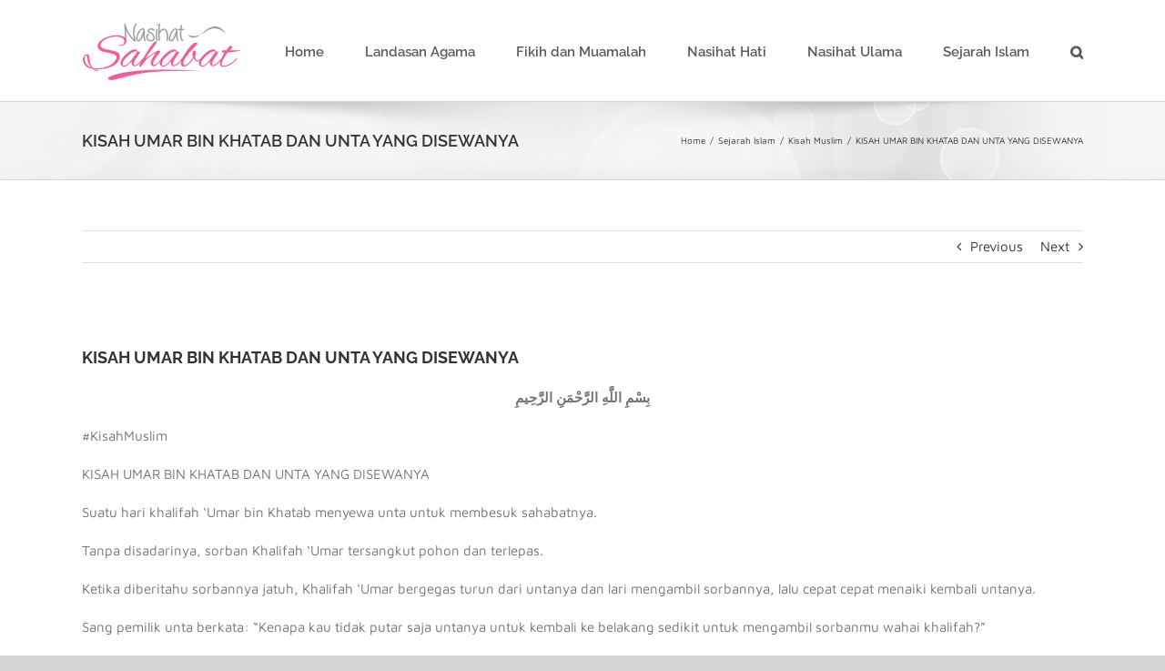

--- FILE ---
content_type: text/html; charset=UTF-8
request_url: https://nasihatsahabat.com/kisah-umar-bin-khatab-dan-unta-yang-disewanya/
body_size: 19457
content:
<!DOCTYPE html>
<html class="avada-html-layout-wide avada-html-header-position-top" lang="en-US" prefix="og: http://ogp.me/ns# fb: http://ogp.me/ns/fb#">
<head>
	<meta http-equiv="X-UA-Compatible" content="IE=edge" />
	<meta http-equiv="Content-Type" content="text/html; charset=utf-8"/>
	<meta name="viewport" content="width=device-width, initial-scale=1" />
	<meta name='robots' content='index, follow, max-image-preview:large, max-snippet:-1, max-video-preview:-1' />

	<!-- This site is optimized with the Yoast SEO plugin v25.6 - https://yoast.com/wordpress/plugins/seo/ -->
	<title>KISAH UMAR BIN KHATAB DAN UNTA YANG DISEWANYA - Nasihat Sahabat</title>
	<meta name="description" content="KISAH UMAR BIN KHATAB DAN UNTA YANG DISEWANYA" />
	<link rel="canonical" href="https://nasihatsahabat.com/kisah-umar-bin-khatab-dan-unta-yang-disewanya/" />
	<meta property="og:locale" content="en_US" />
	<meta property="og:type" content="article" />
	<meta property="og:title" content="KISAH UMAR BIN KHATAB DAN UNTA YANG DISEWANYA - Nasihat Sahabat" />
	<meta property="og:description" content="KISAH UMAR BIN KHATAB DAN UNTA YANG DISEWANYA" />
	<meta property="og:url" content="https://nasihatsahabat.com/kisah-umar-bin-khatab-dan-unta-yang-disewanya/" />
	<meta property="og:site_name" content="Nasihat Sahabat" />
	<meta property="article:publisher" content="https://www.facebook.com/nasihatsahabatcom/" />
	<meta property="article:published_time" content="2017-07-22T22:57:20+00:00" />
	<meta name="author" content="Admin Nasihat Sahabat" />
	<meta name="twitter:card" content="summary_large_image" />
	<meta name="twitter:creator" content="@NasihatSunnah" />
	<meta name="twitter:site" content="@NasihatSunnah" />
	<meta name="twitter:label1" content="Written by" />
	<meta name="twitter:data1" content="Admin Nasihat Sahabat" />
	<meta name="twitter:label2" content="Est. reading time" />
	<meta name="twitter:data2" content="1 minute" />
	<script type="application/ld+json" class="yoast-schema-graph">{"@context":"https://schema.org","@graph":[{"@type":"Article","@id":"https://nasihatsahabat.com/kisah-umar-bin-khatab-dan-unta-yang-disewanya/#article","isPartOf":{"@id":"https://nasihatsahabat.com/kisah-umar-bin-khatab-dan-unta-yang-disewanya/"},"author":{"name":"Admin Nasihat Sahabat","@id":"https://nasihatsahabat.com/#/schema/person/31702e9708f81ddea336fb7d358468bd"},"headline":"KISAH UMAR BIN KHATAB DAN UNTA YANG DISEWANYA","datePublished":"2017-07-22T22:57:20+00:00","mainEntityOfPage":{"@id":"https://nasihatsahabat.com/kisah-umar-bin-khatab-dan-unta-yang-disewanya/"},"wordCount":165,"commentCount":0,"publisher":{"@id":"https://nasihatsahabat.com/#organization"},"image":{"@id":"https://nasihatsahabat.com/kisah-umar-bin-khatab-dan-unta-yang-disewanya/#primaryimage"},"thumbnailUrl":"","keywords":["#KisahMuslim","copotnya","disewa","Khatab","Khotob","Kisah","onta","sewa","sorban","UMAR","unta"],"articleSection":["Kisah Muslim"],"inLanguage":"en-US","potentialAction":[{"@type":"CommentAction","name":"Comment","target":["https://nasihatsahabat.com/kisah-umar-bin-khatab-dan-unta-yang-disewanya/#respond"]}]},{"@type":"WebPage","@id":"https://nasihatsahabat.com/kisah-umar-bin-khatab-dan-unta-yang-disewanya/","url":"https://nasihatsahabat.com/kisah-umar-bin-khatab-dan-unta-yang-disewanya/","name":"KISAH UMAR BIN KHATAB DAN UNTA YANG DISEWANYA - Nasihat Sahabat","isPartOf":{"@id":"https://nasihatsahabat.com/#website"},"primaryImageOfPage":{"@id":"https://nasihatsahabat.com/kisah-umar-bin-khatab-dan-unta-yang-disewanya/#primaryimage"},"image":{"@id":"https://nasihatsahabat.com/kisah-umar-bin-khatab-dan-unta-yang-disewanya/#primaryimage"},"thumbnailUrl":"","datePublished":"2017-07-22T22:57:20+00:00","description":"KISAH UMAR BIN KHATAB DAN UNTA YANG DISEWANYA","breadcrumb":{"@id":"https://nasihatsahabat.com/kisah-umar-bin-khatab-dan-unta-yang-disewanya/#breadcrumb"},"inLanguage":"en-US","potentialAction":[{"@type":"ReadAction","target":["https://nasihatsahabat.com/kisah-umar-bin-khatab-dan-unta-yang-disewanya/"]}]},{"@type":"ImageObject","inLanguage":"en-US","@id":"https://nasihatsahabat.com/kisah-umar-bin-khatab-dan-unta-yang-disewanya/#primaryimage","url":"","contentUrl":""},{"@type":"BreadcrumbList","@id":"https://nasihatsahabat.com/kisah-umar-bin-khatab-dan-unta-yang-disewanya/#breadcrumb","itemListElement":[{"@type":"ListItem","position":1,"name":"Home","item":"https://nasihatsahabat.com/"},{"@type":"ListItem","position":2,"name":"KISAH UMAR BIN KHATAB DAN UNTA YANG DISEWANYA"}]},{"@type":"WebSite","@id":"https://nasihatsahabat.com/#website","url":"https://nasihatsahabat.com/","name":"Nasihat Sahabat","description":"Karena Nasihat, Pemberian Terbaik Seorang Sahabat","publisher":{"@id":"https://nasihatsahabat.com/#organization"},"potentialAction":[{"@type":"SearchAction","target":{"@type":"EntryPoint","urlTemplate":"https://nasihatsahabat.com/?s={search_term_string}"},"query-input":{"@type":"PropertyValueSpecification","valueRequired":true,"valueName":"search_term_string"}}],"inLanguage":"en-US"},{"@type":"Organization","@id":"https://nasihatsahabat.com/#organization","name":"Nasihat Sahabat","url":"https://nasihatsahabat.com/","logo":{"@type":"ImageObject","inLanguage":"en-US","@id":"https://nasihatsahabat.com/#/schema/logo/image/","url":"https://nasihatsahabat.com/wp-content/uploads/2018/04/logo-header.png","contentUrl":"https://nasihatsahabat.com/wp-content/uploads/2018/04/logo-header.png","width":175,"height":85,"caption":"Nasihat Sahabat"},"image":{"@id":"https://nasihatsahabat.com/#/schema/logo/image/"},"sameAs":["https://www.facebook.com/nasihatsahabatcom/","https://x.com/NasihatSunnah","https://www.instagram.com/nasihatsahabatcom/","https://id.pinterest.com/nasihatsahabat/"]},{"@type":"Person","@id":"https://nasihatsahabat.com/#/schema/person/31702e9708f81ddea336fb7d358468bd","name":"Admin Nasihat Sahabat","image":{"@type":"ImageObject","inLanguage":"en-US","@id":"https://nasihatsahabat.com/#/schema/person/image/","url":"https://secure.gravatar.com/avatar/c40f6642212618a4aeccec33b286126a?s=96&d=mm&r=g","contentUrl":"https://secure.gravatar.com/avatar/c40f6642212618a4aeccec33b286126a?s=96&d=mm&r=g","caption":"Admin Nasihat Sahabat"},"url":"https://nasihatsahabat.com/author/adm_admin/"}]}</script>
	<!-- / Yoast SEO plugin. -->


<link rel="amphtml" href="https://nasihatsahabat.com/kisah-umar-bin-khatab-dan-unta-yang-disewanya/amp/" /><meta name="generator" content="AMP for WP 1.1.11"/><link rel='dns-prefetch' href='//www.googletagmanager.com' />
<link rel="alternate" type="application/rss+xml" title="Nasihat Sahabat &raquo; Feed" href="https://nasihatsahabat.com/feed/" />
<link rel="alternate" type="application/rss+xml" title="Nasihat Sahabat &raquo; Comments Feed" href="https://nasihatsahabat.com/comments/feed/" />
					<link rel="shortcut icon" href="https://nasihatsahabat.com/wp-content/uploads/2020/01/favicon-nasihatsahabat-16.png" type="image/x-icon" />
		
		
		
					<!-- MS Edge Icon -->
			<meta name="msapplication-TileImage" content="https://nasihatsahabat.com/wp-content/uploads/2020/01/favicon-nasihatsahabat-72.png">
				<link rel="alternate" type="application/rss+xml" title="Nasihat Sahabat &raquo; KISAH UMAR BIN KHATAB DAN UNTA YANG DISEWANYA Comments Feed" href="https://nasihatsahabat.com/kisah-umar-bin-khatab-dan-unta-yang-disewanya/feed/" />
					<meta name="description" content="بِسْمِ اللَّهِ الرَّحْمَنِ الرَّحِيمِ
#KisahMuslim

KISAH UMAR BIN KHATAB DAN UNTA YANG DISEWANYA

Suatu hari khalifah &#039;Umar bin Khatab menyewa unta untuk membesuk sahabatnya.

Tanpa disadarinya, sorban Khalifah &#039;Umar tersangkut pohon dan terlepas.

Ketika diberitahu sorbannya jatuh, Khalifah &#039;Umar bergegas turun dari untanya dan lari mengambil sorbannya, lalu cepat cepat menaiki kembali untanya.

Sang pemilik unta berkata: &quot;Kenapa kau tidak putar saja"/>
				
		<meta property="og:locale" content="en_US"/>
		<meta property="og:type" content="article"/>
		<meta property="og:site_name" content="Nasihat Sahabat"/>
		<meta property="og:title" content="KISAH UMAR BIN KHATAB DAN UNTA YANG DISEWANYA - Nasihat Sahabat"/>
				<meta property="og:description" content="بِسْمِ اللَّهِ الرَّحْمَنِ الرَّحِيمِ
#KisahMuslim

KISAH UMAR BIN KHATAB DAN UNTA YANG DISEWANYA

Suatu hari khalifah &#039;Umar bin Khatab menyewa unta untuk membesuk sahabatnya.

Tanpa disadarinya, sorban Khalifah &#039;Umar tersangkut pohon dan terlepas.

Ketika diberitahu sorbannya jatuh, Khalifah &#039;Umar bergegas turun dari untanya dan lari mengambil sorbannya, lalu cepat cepat menaiki kembali untanya.

Sang pemilik unta berkata: &quot;Kenapa kau tidak putar saja"/>
				<meta property="og:url" content="https://nasihatsahabat.com/kisah-umar-bin-khatab-dan-unta-yang-disewanya/"/>
										<meta property="article:published_time" content="2017-07-22T22:57:20+00:00"/>
											<meta name="author" content="Admin Nasihat Sahabat"/>
								<meta property="og:image" content=""/>
		<meta property="og:image:width" content=""/>
		<meta property="og:image:height" content=""/>
		<meta property="og:image:type" content=""/>
				<script type="text/javascript" src="https://nasihatsahabat.com/wp-includes/js/jquery/jquery.min.js?ver=3.7.1" id="jquery-core-js"></script>
<script type="text/javascript" src="https://nasihatsahabat.com/wp-includes/js/jquery/jquery-migrate.min.js?ver=3.4.1" id="jquery-migrate-js"></script>
<script type="text/javascript" src="//nasihatsahabat.com/wp-content/plugins/revslider/sr6/assets/js/rbtools.min.js?ver=6.7.16" async id="tp-tools-js"></script>
<script type="text/javascript" src="//nasihatsahabat.com/wp-content/plugins/revslider/sr6/assets/js/rs6.min.js?ver=6.7.16" async id="revmin-js"></script>

<!-- Google tag (gtag.js) snippet added by Site Kit -->
<!-- Google Analytics snippet added by Site Kit -->
<script type="text/javascript" src="https://www.googletagmanager.com/gtag/js?id=GT-TQSV35G" id="google_gtagjs-js" async></script>
<script type="text/javascript" id="google_gtagjs-js-after">
/* <![CDATA[ */
window.dataLayer = window.dataLayer || [];function gtag(){dataLayer.push(arguments);}
gtag("set","linker",{"domains":["nasihatsahabat.com"]});
gtag("js", new Date());
gtag("set", "developer_id.dZTNiMT", true);
gtag("config", "GT-TQSV35G");
/* ]]> */
</script>
<link rel="https://api.w.org/" href="https://nasihatsahabat.com/wp-json/" /><link rel="alternate" title="JSON" type="application/json" href="https://nasihatsahabat.com/wp-json/wp/v2/posts/13605" /><link rel="EditURI" type="application/rsd+xml" title="RSD" href="https://nasihatsahabat.com/xmlrpc.php?rsd" />

<link rel='shortlink' href='https://nasihatsahabat.com/?p=13605' />
<link rel="alternate" title="oEmbed (JSON)" type="application/json+oembed" href="https://nasihatsahabat.com/wp-json/oembed/1.0/embed?url=https%3A%2F%2Fnasihatsahabat.com%2Fkisah-umar-bin-khatab-dan-unta-yang-disewanya%2F" />
<link rel="alternate" title="oEmbed (XML)" type="text/xml+oembed" href="https://nasihatsahabat.com/wp-json/oembed/1.0/embed?url=https%3A%2F%2Fnasihatsahabat.com%2Fkisah-umar-bin-khatab-dan-unta-yang-disewanya%2F&#038;format=xml" />
<meta name="generator" content="Site Kit by Google 1.170.0" /><script type="text/javascript">
(function(url){
	if(/(?:Chrome\/26\.0\.1410\.63 Safari\/537\.31|WordfenceTestMonBot)/.test(navigator.userAgent)){ return; }
	var addEvent = function(evt, handler) {
		if (window.addEventListener) {
			document.addEventListener(evt, handler, false);
		} else if (window.attachEvent) {
			document.attachEvent('on' + evt, handler);
		}
	};
	var removeEvent = function(evt, handler) {
		if (window.removeEventListener) {
			document.removeEventListener(evt, handler, false);
		} else if (window.detachEvent) {
			document.detachEvent('on' + evt, handler);
		}
	};
	var evts = 'contextmenu dblclick drag dragend dragenter dragleave dragover dragstart drop keydown keypress keyup mousedown mousemove mouseout mouseover mouseup mousewheel scroll'.split(' ');
	var logHuman = function() {
		if (window.wfLogHumanRan) { return; }
		window.wfLogHumanRan = true;
		var wfscr = document.createElement('script');
		wfscr.type = 'text/javascript';
		wfscr.async = true;
		wfscr.src = url + '&r=' + Math.random();
		(document.getElementsByTagName('head')[0]||document.getElementsByTagName('body')[0]).appendChild(wfscr);
		for (var i = 0; i < evts.length; i++) {
			removeEvent(evts[i], logHuman);
		}
	};
	for (var i = 0; i < evts.length; i++) {
		addEvent(evts[i], logHuman);
	}
})('//nasihatsahabat.com/?wordfence_lh=1&hid=05407A1D416F2C0992B38E57C522CFA8');
</script><style type="text/css" id="css-fb-visibility">@media screen and (max-width: 640px){.fusion-no-small-visibility{display:none !important;}body .sm-text-align-center{text-align:center !important;}body .sm-text-align-left{text-align:left !important;}body .sm-text-align-right{text-align:right !important;}body .sm-flex-align-center{justify-content:center !important;}body .sm-flex-align-flex-start{justify-content:flex-start !important;}body .sm-flex-align-flex-end{justify-content:flex-end !important;}body .sm-mx-auto{margin-left:auto !important;margin-right:auto !important;}body .sm-ml-auto{margin-left:auto !important;}body .sm-mr-auto{margin-right:auto !important;}body .fusion-absolute-position-small{position:absolute;top:auto;width:100%;}.awb-sticky.awb-sticky-small{ position: sticky; top: var(--awb-sticky-offset,0); }}@media screen and (min-width: 641px) and (max-width: 1024px){.fusion-no-medium-visibility{display:none !important;}body .md-text-align-center{text-align:center !important;}body .md-text-align-left{text-align:left !important;}body .md-text-align-right{text-align:right !important;}body .md-flex-align-center{justify-content:center !important;}body .md-flex-align-flex-start{justify-content:flex-start !important;}body .md-flex-align-flex-end{justify-content:flex-end !important;}body .md-mx-auto{margin-left:auto !important;margin-right:auto !important;}body .md-ml-auto{margin-left:auto !important;}body .md-mr-auto{margin-right:auto !important;}body .fusion-absolute-position-medium{position:absolute;top:auto;width:100%;}.awb-sticky.awb-sticky-medium{ position: sticky; top: var(--awb-sticky-offset,0); }}@media screen and (min-width: 1025px){.fusion-no-large-visibility{display:none !important;}body .lg-text-align-center{text-align:center !important;}body .lg-text-align-left{text-align:left !important;}body .lg-text-align-right{text-align:right !important;}body .lg-flex-align-center{justify-content:center !important;}body .lg-flex-align-flex-start{justify-content:flex-start !important;}body .lg-flex-align-flex-end{justify-content:flex-end !important;}body .lg-mx-auto{margin-left:auto !important;margin-right:auto !important;}body .lg-ml-auto{margin-left:auto !important;}body .lg-mr-auto{margin-right:auto !important;}body .fusion-absolute-position-large{position:absolute;top:auto;width:100%;}.awb-sticky.awb-sticky-large{ position: sticky; top: var(--awb-sticky-offset,0); }}</style><meta name="google-site-verification" content="B-gdmvF5l-ZQ8XFs0FJYGKufHyq-m3kTMCmcMg7ZupQ">      <meta name="onesignal" content="wordpress-plugin"/>
            <script>

      window.OneSignalDeferred = window.OneSignalDeferred || [];

      OneSignalDeferred.push(function(OneSignal) {
        var oneSignal_options = {};
        window._oneSignalInitOptions = oneSignal_options;

        oneSignal_options['serviceWorkerParam'] = { scope: '/' };
oneSignal_options['serviceWorkerPath'] = 'OneSignalSDKWorker.js.php';

        OneSignal.Notifications.setDefaultUrl("https://nasihatsahabat.com");

        oneSignal_options['wordpress'] = true;
oneSignal_options['appId'] = '9948a897-d4ea-4eb1-bd95-a5d22c8875bb';
oneSignal_options['allowLocalhostAsSecureOrigin'] = true;
oneSignal_options['welcomeNotification'] = { };
oneSignal_options['welcomeNotification']['title'] = "";
oneSignal_options['welcomeNotification']['message'] = "Terima kasih telah berlangganan, semoga bermanfaat..";
oneSignal_options['path'] = "https://nasihatsahabat.com/wp-content/plugins/onesignal-free-web-push-notifications/sdk_files/";
oneSignal_options['safari_web_id'] = "web.onesignal.auto.32358c52-eb5f-4c9c-a5b8-d10e6e7ce454";
oneSignal_options['promptOptions'] = { };
oneSignal_options['notifyButton'] = { };
oneSignal_options['notifyButton']['enable'] = true;
oneSignal_options['notifyButton']['position'] = 'bottom-right';
oneSignal_options['notifyButton']['theme'] = 'default';
oneSignal_options['notifyButton']['size'] = 'medium';
oneSignal_options['notifyButton']['displayPredicate'] = function() {
              return !OneSignal.User.PushSubscription.optedIn;
            };
oneSignal_options['notifyButton']['showCredit'] = false;
oneSignal_options['notifyButton']['text'] = {};
oneSignal_options['notifyButton']['text']['tip.state.subscribed'] = 'Anda telah berlangganan nasihatsahabat.com';
oneSignal_options['notifyButton']['text']['message.action.subscribed'] = 'Terima kasih telah berlangganan, semoga bermanfaat untuk kita semua';
oneSignal_options['notifyButton']['text']['message.action.resubscribed'] = 'Anda telah berlangganan nasihatsahabat.com';
oneSignal_options['notifyButton']['text']['message.action.unsubscribed'] = 'Anda tidak akan menerima notifikasi lagi';
oneSignal_options['notifyButton']['text']['dialog.main.button.subscribe'] = 'Berlangganan (Gratis)';
oneSignal_options['notifyButton']['text']['dialog.main.button.unsubscribe'] = 'Berhenti langganan (kehilangan kesempatan mendapatkan ilmu)';
oneSignal_options['notifyButton']['text']['dialog.blocked.title'] = 'menghapus blok notifikasi';
oneSignal_options['notifyButton']['text']['dialog.blocked.message'] = 'Ikuti instruksi ini untuk memperbolehkan notifikasi:';
oneSignal_options['notifyButton']['colors'] = {};
              OneSignal.init(window._oneSignalInitOptions);
              OneSignal.Slidedown.promptPush()      });

      function documentInitOneSignal() {
        var oneSignal_elements = document.getElementsByClassName("OneSignal-prompt");

        var oneSignalLinkClickHandler = function(event) { OneSignal.Notifications.requestPermission(); event.preventDefault(); };        for(var i = 0; i < oneSignal_elements.length; i++)
          oneSignal_elements[i].addEventListener('click', oneSignalLinkClickHandler, false);
      }

      if (document.readyState === 'complete') {
           documentInitOneSignal();
      }
      else {
           window.addEventListener("load", function(event){
               documentInitOneSignal();
          });
      }
    </script>
    <script>
		if(screen.width<769){
        	window.location = "https://nasihatsahabat.com/kisah-umar-bin-khatab-dan-unta-yang-disewanya/amp/";
        }
    	</script>
<meta name="generator" content="Powered by Slider Revolution 6.7.16 - responsive, Mobile-Friendly Slider Plugin for WordPress with comfortable drag and drop interface." />
<script>function setREVStartSize(e){
			//window.requestAnimationFrame(function() {
				window.RSIW = window.RSIW===undefined ? window.innerWidth : window.RSIW;
				window.RSIH = window.RSIH===undefined ? window.innerHeight : window.RSIH;
				try {
					var pw = document.getElementById(e.c).parentNode.offsetWidth,
						newh;
					pw = pw===0 || isNaN(pw) || (e.l=="fullwidth" || e.layout=="fullwidth") ? window.RSIW : pw;
					e.tabw = e.tabw===undefined ? 0 : parseInt(e.tabw);
					e.thumbw = e.thumbw===undefined ? 0 : parseInt(e.thumbw);
					e.tabh = e.tabh===undefined ? 0 : parseInt(e.tabh);
					e.thumbh = e.thumbh===undefined ? 0 : parseInt(e.thumbh);
					e.tabhide = e.tabhide===undefined ? 0 : parseInt(e.tabhide);
					e.thumbhide = e.thumbhide===undefined ? 0 : parseInt(e.thumbhide);
					e.mh = e.mh===undefined || e.mh=="" || e.mh==="auto" ? 0 : parseInt(e.mh,0);
					if(e.layout==="fullscreen" || e.l==="fullscreen")
						newh = Math.max(e.mh,window.RSIH);
					else{
						e.gw = Array.isArray(e.gw) ? e.gw : [e.gw];
						for (var i in e.rl) if (e.gw[i]===undefined || e.gw[i]===0) e.gw[i] = e.gw[i-1];
						e.gh = e.el===undefined || e.el==="" || (Array.isArray(e.el) && e.el.length==0)? e.gh : e.el;
						e.gh = Array.isArray(e.gh) ? e.gh : [e.gh];
						for (var i in e.rl) if (e.gh[i]===undefined || e.gh[i]===0) e.gh[i] = e.gh[i-1];
											
						var nl = new Array(e.rl.length),
							ix = 0,
							sl;
						e.tabw = e.tabhide>=pw ? 0 : e.tabw;
						e.thumbw = e.thumbhide>=pw ? 0 : e.thumbw;
						e.tabh = e.tabhide>=pw ? 0 : e.tabh;
						e.thumbh = e.thumbhide>=pw ? 0 : e.thumbh;
						for (var i in e.rl) nl[i] = e.rl[i]<window.RSIW ? 0 : e.rl[i];
						sl = nl[0];
						for (var i in nl) if (sl>nl[i] && nl[i]>0) { sl = nl[i]; ix=i;}
						var m = pw>(e.gw[ix]+e.tabw+e.thumbw) ? 1 : (pw-(e.tabw+e.thumbw)) / (e.gw[ix]);
						newh =  (e.gh[ix] * m) + (e.tabh + e.thumbh);
					}
					var el = document.getElementById(e.c);
					if (el!==null && el) el.style.height = newh+"px";
					el = document.getElementById(e.c+"_wrapper");
					if (el!==null && el) {
						el.style.height = newh+"px";
						el.style.display = "block";
					}
				} catch(e){
					console.log("Failure at Presize of Slider:" + e)
				}
			//});
		  };</script>
		<script type="text/javascript">
			var doc = document.documentElement;
			doc.setAttribute( 'data-useragent', navigator.userAgent );
		</script>
		<!-- Global site tag (gtag.js) - Google Analytics -->
<script async src="https://www.googletagmanager.com/gtag/js?id=UA-85758108-1"></script>
<script>
  window.dataLayer = window.dataLayer || [];
  function gtag(){dataLayer.push(arguments);}
  gtag('js', new Date());

  gtag('config', 'UA-85758108-1');
</script>
	</head>

<body class="post-template-default single single-post postid-13605 single-format-standard fusion-image-hovers fusion-pagination-sizing fusion-button_type-flat fusion-button_span-no fusion-button_gradient-linear avada-image-rollover-circle-yes avada-image-rollover-no fusion-body ltr fusion-sticky-header no-tablet-sticky-header no-mobile-sticky-header no-mobile-slidingbar no-desktop-totop no-mobile-totop avada-has-rev-slider-styles fusion-disable-outline fusion-sub-menu-fade mobile-logo-pos-left layout-wide-mode avada-has-boxed-modal-shadow- layout-scroll-offset-full avada-has-zero-margin-offset-top fusion-top-header menu-text-align-center mobile-menu-design-modern fusion-show-pagination-text fusion-header-layout-v1 avada-responsive avada-footer-fx-none avada-menu-highlight-style-bar fusion-search-form-classic fusion-main-menu-search-dropdown fusion-avatar-square avada-sticky-shrinkage avada-dropdown-styles avada-blog-layout-large avada-blog-archive-layout-grid avada-header-shadow-no avada-menu-icon-position-left avada-has-megamenu-shadow avada-has-mainmenu-dropdown-divider avada-has-mobile-menu-search avada-has-main-nav-search-icon avada-has-breadcrumb-mobile-hidden avada-has-titlebar-bar_and_content avada-has-pagination-padding avada-flyout-menu-direction-fade avada-ec-views-v1" data-awb-post-id="13605">
		<a class="skip-link screen-reader-text" href="#content">Skip to content</a>

	<div id="boxed-wrapper">
		
		<div id="wrapper" class="fusion-wrapper">
			<div id="home" style="position:relative;top:-1px;"></div>
							
					
			<header class="fusion-header-wrapper">
				<div class="fusion-header-v1 fusion-logo-alignment fusion-logo-left fusion-sticky-menu-1 fusion-sticky-logo- fusion-mobile-logo-  fusion-mobile-menu-design-modern">
					<div class="fusion-header-sticky-height"></div>
<div class="fusion-header">
	<div class="fusion-row">
					<div class="fusion-logo" data-margin-top="13px" data-margin-bottom="13px" data-margin-left="0px" data-margin-right="0px">
			<a class="fusion-logo-link"  href="https://nasihatsahabat.com/" >

						<!-- standard logo -->
			<img src="https://nasihatsahabat.com/wp-content/uploads/2018/04/logo-header.png" srcset="https://nasihatsahabat.com/wp-content/uploads/2018/04/logo-header.png 1x" width="175" height="85" alt="Nasihat Sahabat Logo" data-retina_logo_url="" class="fusion-standard-logo" />

			
					</a>
		</div>		<nav class="fusion-main-menu" aria-label="Main Menu"><ul id="menu-menu-utama" class="fusion-menu"><li  id="menu-item-19820"  class="menu-item menu-item-type-post_type menu-item-object-page menu-item-home menu-item-19820"  data-item-id="19820"><a  href="https://nasihatsahabat.com/" class="fusion-bar-highlight"><span class="menu-text">Home</span></a></li><li  id="menu-item-19822"  class="menu-item menu-item-type-taxonomy menu-item-object-category menu-item-19822"  data-item-id="19822"><a  href="https://nasihatsahabat.com/category/landasan-agama/" class="fusion-bar-highlight"><span class="menu-text">Landasan Agama</span></a></li><li  id="menu-item-19821"  class="menu-item menu-item-type-taxonomy menu-item-object-category menu-item-19821"  data-item-id="19821"><a  href="https://nasihatsahabat.com/category/fikih-dan-muamalah/" class="fusion-bar-highlight"><span class="menu-text">Fikih dan Muamalah</span></a></li><li  id="menu-item-19823"  class="menu-item menu-item-type-taxonomy menu-item-object-category menu-item-19823"  data-item-id="19823"><a  href="https://nasihatsahabat.com/category/nasihat-hati/" class="fusion-bar-highlight"><span class="menu-text">Nasihat Hati</span></a></li><li  id="menu-item-19824"  class="menu-item menu-item-type-taxonomy menu-item-object-category menu-item-19824"  data-item-id="19824"><a  href="https://nasihatsahabat.com/category/nasihat-ulama/" class="fusion-bar-highlight"><span class="menu-text">Nasihat Ulama</span></a></li><li  id="menu-item-19825"  class="menu-item menu-item-type-taxonomy menu-item-object-category current-post-ancestor menu-item-19825"  data-item-id="19825"><a  href="https://nasihatsahabat.com/category/sejarah-islam/" class="fusion-bar-highlight"><span class="menu-text">Sejarah Islam</span></a></li><li class="fusion-custom-menu-item fusion-main-menu-search"><a class="fusion-main-menu-icon fusion-bar-highlight" href="#" aria-label="Search" data-title="Search" title="Search" role="button" aria-expanded="false"></a><div class="fusion-custom-menu-item-contents">		<form role="search" class="searchform fusion-search-form  fusion-search-form-classic" method="get" action="https://nasihatsahabat.com/">
			<div class="fusion-search-form-content">

				
				<div class="fusion-search-field search-field">
					<label><span class="screen-reader-text">Search for:</span>
													<input type="search" value="" name="s" class="s" placeholder="Search..." required aria-required="true" aria-label="Search..."/>
											</label>
				</div>
				<div class="fusion-search-button search-button">
					<input type="submit" class="fusion-search-submit searchsubmit" aria-label="Search" value="&#xf002;" />
									</div>

				
			</div>


			
		</form>
		</div></li></ul></nav><nav class="fusion-main-menu fusion-sticky-menu" aria-label="Main Menu Sticky"><ul id="menu-menu-utama-1" class="fusion-menu"><li   class="menu-item menu-item-type-post_type menu-item-object-page menu-item-home menu-item-19820"  data-item-id="19820"><a  href="https://nasihatsahabat.com/" class="fusion-bar-highlight"><span class="menu-text">Home</span></a></li><li   class="menu-item menu-item-type-taxonomy menu-item-object-category menu-item-19822"  data-item-id="19822"><a  href="https://nasihatsahabat.com/category/landasan-agama/" class="fusion-bar-highlight"><span class="menu-text">Landasan Agama</span></a></li><li   class="menu-item menu-item-type-taxonomy menu-item-object-category menu-item-19821"  data-item-id="19821"><a  href="https://nasihatsahabat.com/category/fikih-dan-muamalah/" class="fusion-bar-highlight"><span class="menu-text">Fikih dan Muamalah</span></a></li><li   class="menu-item menu-item-type-taxonomy menu-item-object-category menu-item-19823"  data-item-id="19823"><a  href="https://nasihatsahabat.com/category/nasihat-hati/" class="fusion-bar-highlight"><span class="menu-text">Nasihat Hati</span></a></li><li   class="menu-item menu-item-type-taxonomy menu-item-object-category menu-item-19824"  data-item-id="19824"><a  href="https://nasihatsahabat.com/category/nasihat-ulama/" class="fusion-bar-highlight"><span class="menu-text">Nasihat Ulama</span></a></li><li   class="menu-item menu-item-type-taxonomy menu-item-object-category current-post-ancestor menu-item-19825"  data-item-id="19825"><a  href="https://nasihatsahabat.com/category/sejarah-islam/" class="fusion-bar-highlight"><span class="menu-text">Sejarah Islam</span></a></li><li class="fusion-custom-menu-item fusion-main-menu-search"><a class="fusion-main-menu-icon fusion-bar-highlight" href="#" aria-label="Search" data-title="Search" title="Search" role="button" aria-expanded="false"></a><div class="fusion-custom-menu-item-contents">		<form role="search" class="searchform fusion-search-form  fusion-search-form-classic" method="get" action="https://nasihatsahabat.com/">
			<div class="fusion-search-form-content">

				
				<div class="fusion-search-field search-field">
					<label><span class="screen-reader-text">Search for:</span>
													<input type="search" value="" name="s" class="s" placeholder="Search..." required aria-required="true" aria-label="Search..."/>
											</label>
				</div>
				<div class="fusion-search-button search-button">
					<input type="submit" class="fusion-search-submit searchsubmit" aria-label="Search" value="&#xf002;" />
									</div>

				
			</div>


			
		</form>
		</div></li></ul></nav><div class="fusion-mobile-navigation"><ul id="menu-menu-utama-2" class="fusion-mobile-menu"><li   class="menu-item menu-item-type-post_type menu-item-object-page menu-item-home menu-item-19820"  data-item-id="19820"><a  href="https://nasihatsahabat.com/" class="fusion-bar-highlight"><span class="menu-text">Home</span></a></li><li   class="menu-item menu-item-type-taxonomy menu-item-object-category menu-item-19822"  data-item-id="19822"><a  href="https://nasihatsahabat.com/category/landasan-agama/" class="fusion-bar-highlight"><span class="menu-text">Landasan Agama</span></a></li><li   class="menu-item menu-item-type-taxonomy menu-item-object-category menu-item-19821"  data-item-id="19821"><a  href="https://nasihatsahabat.com/category/fikih-dan-muamalah/" class="fusion-bar-highlight"><span class="menu-text">Fikih dan Muamalah</span></a></li><li   class="menu-item menu-item-type-taxonomy menu-item-object-category menu-item-19823"  data-item-id="19823"><a  href="https://nasihatsahabat.com/category/nasihat-hati/" class="fusion-bar-highlight"><span class="menu-text">Nasihat Hati</span></a></li><li   class="menu-item menu-item-type-taxonomy menu-item-object-category menu-item-19824"  data-item-id="19824"><a  href="https://nasihatsahabat.com/category/nasihat-ulama/" class="fusion-bar-highlight"><span class="menu-text">Nasihat Ulama</span></a></li><li   class="menu-item menu-item-type-taxonomy menu-item-object-category current-post-ancestor menu-item-19825"  data-item-id="19825"><a  href="https://nasihatsahabat.com/category/sejarah-islam/" class="fusion-bar-highlight"><span class="menu-text">Sejarah Islam</span></a></li></ul></div>	<div class="fusion-mobile-menu-icons">
							<a href="#" class="fusion-icon awb-icon-bars" aria-label="Toggle mobile menu" aria-expanded="false"></a>
		
					<a href="#" class="fusion-icon awb-icon-search" aria-label="Toggle mobile search"></a>
		
		
			</div>

<nav class="fusion-mobile-nav-holder fusion-mobile-menu-text-align-left" aria-label="Main Menu Mobile"></nav>

	<nav class="fusion-mobile-nav-holder fusion-mobile-menu-text-align-left fusion-mobile-sticky-nav-holder" aria-label="Main Menu Mobile Sticky"></nav>
		
<div class="fusion-clearfix"></div>
<div class="fusion-mobile-menu-search">
			<form role="search" class="searchform fusion-search-form  fusion-search-form-classic" method="get" action="https://nasihatsahabat.com/">
			<div class="fusion-search-form-content">

				
				<div class="fusion-search-field search-field">
					<label><span class="screen-reader-text">Search for:</span>
													<input type="search" value="" name="s" class="s" placeholder="Search..." required aria-required="true" aria-label="Search..."/>
											</label>
				</div>
				<div class="fusion-search-button search-button">
					<input type="submit" class="fusion-search-submit searchsubmit" aria-label="Search" value="&#xf002;" />
									</div>

				
			</div>


			
		</form>
		</div>
			</div>
</div>
				</div>
				<div class="fusion-clearfix"></div>
			</header>
								
							<div id="sliders-container" class="fusion-slider-visibility">
					</div>
				
					
							
			<section class="avada-page-titlebar-wrapper" aria-label="Page Title Bar">
	<div class="fusion-page-title-bar fusion-page-title-bar-none fusion-page-title-bar-left">
		<div class="fusion-page-title-row">
			<div class="fusion-page-title-wrapper">
				<div class="fusion-page-title-captions">

																							<h1 class="entry-title">KISAH UMAR BIN KHATAB DAN UNTA YANG DISEWANYA</h1>

											
					
				</div>

															<div class="fusion-page-title-secondary">
							<nav class="fusion-breadcrumbs awb-yoast-breadcrumbs" ara-label="Breadcrumb"><ol class="awb-breadcrumb-list"><li class="fusion-breadcrumb-item awb-breadcrumb-sep" ><a href="https://nasihatsahabat.com" class="fusion-breadcrumb-link"><span >Home</span></a></li><li class="fusion-breadcrumb-item awb-breadcrumb-sep" ><a href="https://nasihatsahabat.com/category/sejarah-islam/" class="fusion-breadcrumb-link"><span >Sejarah Islam</span></a></li><li class="fusion-breadcrumb-item awb-breadcrumb-sep" ><a href="https://nasihatsahabat.com/category/sejarah-islam/kisah-muslim/" class="fusion-breadcrumb-link"><span >Kisah Muslim</span></a></li><li class="fusion-breadcrumb-item"  aria-current="page"><span  class="breadcrumb-leaf">KISAH UMAR BIN KHATAB DAN UNTA YANG DISEWANYA</span></li></ol></nav>						</div>
									
			</div>
		</div>
	</div>
</section>

						<main id="main" class="clearfix ">
				<div class="fusion-row" style="">

<section id="content" style="width: 100%;">
			<div class="single-navigation clearfix">
			<a href="https://nasihatsahabat.com/agar-praktik-poligami-tidak-mencoreng-wajah-syariat/" rel="prev">Previous</a>			<a href="https://nasihatsahabat.com/siapa-abu-lahab-dan-abu-jahal/" rel="next">Next</a>		</div>
	
					<article id="post-13605" class="post post-13605 type-post status-publish format-standard has-post-thumbnail hentry category-kisah-muslim tag-kisahmuslim tag-copotnya tag-disewa tag-khatab tag-khotob tag-kisah tag-onta tag-sewa tag-sorban tag-umar tag-unta">
						
														<div class="fusion-flexslider flexslider fusion-flexslider-loading post-slideshow fusion-post-slideshow">
				<ul class="slides">
																<li>
																																<a href="" data-rel="iLightbox[gallery13605]" title="" data-title="" data-caption="" aria-label="">
										<span class="screen-reader-text">View Larger Image</span>
																			</a>
																					</li>

																																																																																																															</ul>
			</div>
						
															<h2 class="entry-title fusion-post-title">KISAH UMAR BIN KHATAB DAN UNTA YANG DISEWANYA</h2>										<div class="post-content">
				<p style="text-align: center;"><strong>بِسْمِ اللَّهِ الرَّحْمَنِ الرَّحِيمِ</strong></p>
<p>#KisahMuslim</p>
<p>KISAH UMAR BIN KHATAB DAN UNTA YANG DISEWANYA</p>
<p>Suatu hari khalifah &#8216;Umar bin Khatab menyewa unta untuk membesuk sahabatnya.</p>
<p>Tanpa disadarinya, sorban Khalifah &#8216;Umar tersangkut pohon dan terlepas.</p>
<p>Ketika diberitahu sorbannya jatuh, Khalifah &#8216;Umar bergegas turun dari untanya dan lari mengambil sorbannya, lalu cepat cepat menaiki kembali untanya.</p>
<p>Sang pemilik unta berkata: &#8220;Kenapa kau tidak putar saja untanya untuk kembali ke belakang sedikit untuk mengambil sorbanmu wahai khalifah?&#8221;</p>
<p>Khalifah &#8216;Umar berkata dengan tersenyum: &#8220;Sebab unta ini akadnya aku sewa untuk pergi dari rumahku menuju rumah sahabatku. Tidak ada perjanjian balik sebentar untuk keperluan lain.&#8221;</p>
<p>Pemilik unta: &#8220;Kalau begitu, kenapa kau tidak menyuruh aku sebagai rakyat terhadap khalifah untuk mengambil sorbanmu?&#8221;</p>
<p>Khalifah &#8216;Umar menjawab: &#8220;Karena sorban itu milikku, bukan milikmu. Kenapa aku mesti menyuruhmu? Apakah kau kira jabatan khalifah punya wewenang untuk memerintahkan orang lain mengerjakan sesuatu yang tidak ada hubungannya dengan tugasku?&#8221;</p>
<p>Inilah Pemimpin Islam Sejati.</p>
<p>&nbsp;</p>
<p>[Dikutip dari buku The Great of Two &#8216;Umars]</p>
<p>&nbsp;</p>
							</div>

												<div class="fusion-meta-info"><div class="fusion-meta-info-wrapper">By <span class="vcard"><span class="fn"><a href="https://nasihatsahabat.com/author/adm_admin/" title="Posts by Admin Nasihat Sahabat" rel="author">Admin Nasihat Sahabat</a></span></span><span class="fusion-inline-sep">|</span><span class="updated rich-snippet-hidden">2017-07-23T05:57:20+00:00</span><span>July 23rd, 2017</span><span class="fusion-inline-sep">|</span><a href="https://nasihatsahabat.com/category/sejarah-islam/kisah-muslim/" rel="category tag">Kisah Muslim</a><span class="fusion-inline-sep">|</span><span class="fusion-comments"><a href="https://nasihatsahabat.com/kisah-umar-bin-khatab-dan-unta-yang-disewanya/#respond">0 Comments</a></span></div></div>													<div class="fusion-sharing-box fusion-theme-sharing-box fusion-single-sharing-box">
		<h4>Silakan dishare, semoga bermanfaat untuk lainnya..</h4>
		<div class="fusion-social-networks"><div class="fusion-social-networks-wrapper"><a  class="fusion-social-network-icon fusion-tooltip fusion-facebook awb-icon-facebook" style="color:var(--sharing_social_links_icon_color);" data-placement="top" data-title="Facebook" data-toggle="tooltip" title="Facebook" href="https://www.facebook.com/sharer.php?u=https%3A%2F%2Fnasihatsahabat.com%2Fkisah-umar-bin-khatab-dan-unta-yang-disewanya%2F&amp;t=KISAH%20UMAR%20BIN%20KHATAB%20DAN%20UNTA%20YANG%20DISEWANYA" target="_blank" rel="noreferrer"><span class="screen-reader-text">Facebook</span></a><a  class="fusion-social-network-icon fusion-tooltip fusion-twitter awb-icon-twitter" style="color:var(--sharing_social_links_icon_color);" data-placement="top" data-title="X" data-toggle="tooltip" title="X" href="https://x.com/intent/post?turl=https%3A%2F%2Fnasihatsahabat.com%2Fkisah-umar-bin-khatab-dan-unta-yang-disewanya%2F&amp;text=KISAH%20UMAR%20BIN%20KHATAB%20DAN%20UNTA%20YANG%20DISEWANYA" target="_blank" rel="noopener noreferrer"><span class="screen-reader-text">X</span></a><a  class="fusion-social-network-icon fusion-tooltip fusion-linkedin awb-icon-linkedin" style="color:var(--sharing_social_links_icon_color);" data-placement="top" data-title="LinkedIn" data-toggle="tooltip" title="LinkedIn" href="https://www.linkedin.com/shareArticle?mini=true&amp;url=https%3A%2F%2Fnasihatsahabat.com%2Fkisah-umar-bin-khatab-dan-unta-yang-disewanya%2F&amp;title=KISAH%20UMAR%20BIN%20KHATAB%20DAN%20UNTA%20YANG%20DISEWANYA&amp;summary=%D8%A8%D9%90%D8%B3%D9%92%D9%85%D9%90%C2%A0%D8%A7%D9%84%D9%84%D9%8E%D9%91%D9%87%D9%90%C2%A0%D8%A7%D9%84%D8%B1%D9%8E%D9%91%D8%AD%D9%92%D9%85%D9%8E%D9%86%D9%90%C2%A0%D8%A7%D9%84%D8%B1%D9%8E%D9%91%D8%AD%D9%90%D9%8A%D9%85%D9%90%0A%23KisahMuslim%0A%0AKISAH%20UMAR%20BIN%20KHATAB%20DAN%20UNTA%20YANG%20DISEWANYA%0A%0ASuatu%20hari%20khalifah%20%27Umar%20bin%20Khatab%20menyewa%20unta%20untuk%20membesuk%20sahabatnya.%0A%0ATanpa%20disadarinya%2C%20sorban%20Khalifah%20%27Umar%20tersangkut%20pohon%20dan%20terlepas.%0A%0AKetika" target="_blank" rel="noopener noreferrer"><span class="screen-reader-text">LinkedIn</span></a><a  class="fusion-social-network-icon fusion-tooltip fusion-whatsapp awb-icon-whatsapp" style="color:var(--sharing_social_links_icon_color);" data-placement="top" data-title="WhatsApp" data-toggle="tooltip" title="WhatsApp" href="https://api.whatsapp.com/send?text=https%3A%2F%2Fnasihatsahabat.com%2Fkisah-umar-bin-khatab-dan-unta-yang-disewanya%2F" target="_blank" rel="noopener noreferrer"><span class="screen-reader-text">WhatsApp</span></a><a  class="fusion-social-network-icon fusion-tooltip fusion-pinterest awb-icon-pinterest" style="color:var(--sharing_social_links_icon_color);" data-placement="top" data-title="Pinterest" data-toggle="tooltip" title="Pinterest" href="https://pinterest.com/pin/create/button/?url=https%3A%2F%2Fnasihatsahabat.com%2Fkisah-umar-bin-khatab-dan-unta-yang-disewanya%2F&amp;description=%D8%A8%D9%90%D8%B3%D9%92%D9%85%D9%90%C2%A0%D8%A7%D9%84%D9%84%D9%8E%D9%91%D9%87%D9%90%C2%A0%D8%A7%D9%84%D8%B1%D9%8E%D9%91%D8%AD%D9%92%D9%85%D9%8E%D9%86%D9%90%C2%A0%D8%A7%D9%84%D8%B1%D9%8E%D9%91%D8%AD%D9%90%D9%8A%D9%85%D9%90%0A%23KisahMuslim%0A%0AKISAH%20UMAR%20BIN%20KHATAB%20DAN%20UNTA%20YANG%20DISEWANYA%0A%0ASuatu%20hari%20khalifah%20%26%2339%3BUmar%20bin%20Khatab%20menyewa%20unta%20untuk%20membesuk%20sahabatnya.%0A%0ATanpa%20disadarinya%2C%20sorban%20Khalifah%20%26%2339%3BUmar%20tersangkut%20pohon%20dan%20terlepas.%0A%0AKetika%20diberitahu%20sorbannya%20jatuh%2C%20Khalifah%20%26%2339%3BUmar%20bergegas%20turun%20dari%20untanya%20dan%20lari%20mengambil%20sorbannya%2C%20lalu%20cepat%20cepat%20menaiki%20kembali%20untanya.%0A%0ASang%20pemilik%20unta%20berkata%3A%20%26quot%3BKenapa%20kau%20tidak%20putar%20saja&amp;media=" target="_blank" rel="noopener noreferrer"><span class="screen-reader-text">Pinterest</span></a><a class="fusion-social-network-icon fusion-tooltip fusion-mail awb-icon-mail fusion-last-social-icon" style="color:var(--sharing_social_links_icon_color);" data-placement="top" data-title="Email" data-toggle="tooltip" title="Email" href="/cdn-cgi/l/email-protection#[base64]" target="_self" rel="noopener noreferrer"><span class="screen-reader-text">Email</span></a><div class="fusion-clearfix"></div></div></div>	</div>
														<section class="about-author">
																						<div class="fusion-title fusion-title-size-three sep-double sep-solid" style="margin-top:0px;margin-bottom:31px;">
					<h3 class="title-heading-left" style="margin:0;">
						About the Author: 						<a href="https://nasihatsahabat.com/author/adm_admin/" title="Posts by Admin Nasihat Sahabat" rel="author">Admin Nasihat Sahabat</a>																	</h3>
					<span class="awb-title-spacer"></span>
					<div class="title-sep-container">
						<div class="title-sep sep-double sep-solid"></div>
					</div>
				</div>
										<div class="about-author-container">
							<div class="avatar">
								<img alt='' src='https://secure.gravatar.com/avatar/c40f6642212618a4aeccec33b286126a?s=72&#038;d=mm&#038;r=g' srcset='https://secure.gravatar.com/avatar/c40f6642212618a4aeccec33b286126a?s=144&#038;d=mm&#038;r=g 2x' class='avatar avatar-72 photo' height='72' width='72' decoding='async'/>							</div>
							<div class="description">
															</div>
						</div>
					</section>
								<section class="related-posts single-related-posts">
					<div class="fusion-title fusion-title-size-three sep-double sep-solid" style="margin-top:0px;margin-bottom:31px;">
					<h3 class="title-heading-left" style="margin:0;">
						Related Posts					</h3>
					<span class="awb-title-spacer"></span>
					<div class="title-sep-container">
						<div class="title-sep sep-double sep-solid"></div>
					</div>
				</div>
				
	
	
	
					<div class="awb-carousel awb-swiper awb-swiper-carousel fusion-carousel-title-below-image" data-imagesize="fixed" data-metacontent="yes" data-autoplay="yes" data-touchscroll="no" data-columns="5" data-itemmargin="44px" data-itemwidth="180" data-scrollitems="">
		<div class="swiper-wrapper">
																		<div class="swiper-slide">
					<div class="fusion-carousel-item-wrapper">
						<div  class="fusion-image-wrapper fusion-image-size-fixed" aria-haspopup="true">
							<a href="https://nasihatsahabat.com/apakah-kisah-masyitah-firaun-sahih-ataukah-hanya-isra%ca%beiliyyat/" aria-label="APAKAH KISAH MASYITAH FIRAUN SAHIH? ATAUKAH HANYA ISRAʾILIYYAT?">
								<img src="https://nasihatsahabat.com/wp-content/uploads/2024/06/Apakah-Kisah-Masyitah-Firaun-Sahih-500x383.jpg" srcset="https://nasihatsahabat.com/wp-content/uploads/2024/06/Apakah-Kisah-Masyitah-Firaun-Sahih-500x383.jpg 1x, https://nasihatsahabat.com/wp-content/uploads/2024/06/Apakah-Kisah-Masyitah-Firaun-Sahih-500x383@2x.jpg 2x" width="500" height="383" alt="APAKAH KISAH MASYITAH FIRAUN SAHIH? ATAUKAH HANYA ISRAʾILIYYAT?" />
				</a>
							</div>
																				<h4 class="fusion-carousel-title">
								<a class="fusion-related-posts-title-link" href="https://nasihatsahabat.com/apakah-kisah-masyitah-firaun-sahih-ataukah-hanya-isra%ca%beiliyyat/" target="_self" title="APAKAH KISAH MASYITAH FIRAUN SAHIH? ATAUKAH HANYA ISRAʾILIYYAT?">APAKAH KISAH MASYITAH FIRAUN SAHIH? ATAUKAH HANYA ISRAʾILIYYAT?</a>
							</h4>

							<div class="fusion-carousel-meta">
								
								<span class="fusion-date">June 5th, 2024</span>

																	<span class="fusion-inline-sep">|</span>
									<span><a href="https://nasihatsahabat.com/apakah-kisah-masyitah-firaun-sahih-ataukah-hanya-isra%ca%beiliyyat/#respond">0 Comments</a></span>
															</div><!-- fusion-carousel-meta -->
											</div><!-- fusion-carousel-item-wrapper -->
				</div>
															<div class="swiper-slide">
					<div class="fusion-carousel-item-wrapper">
						<div  class="fusion-image-wrapper fusion-image-size-fixed" aria-haspopup="true">
							<a href="https://nasihatsahabat.com/khalid-bin-walid-pedang-allah-yang-tak-terkalahkan/" aria-label="KHALID BIN WALID ‘PEDANG ALLAH’ YANG TAK TERKALAHKAN">
								<img src="https://nasihatsahabat.com/wp-content/uploads/2024/06/Khalid-Bin-Walid-‘Pedang-Allah-Yang-Tak-Terkalahkan-500x383.jpg" srcset="https://nasihatsahabat.com/wp-content/uploads/2024/06/Khalid-Bin-Walid-‘Pedang-Allah-Yang-Tak-Terkalahkan-500x383.jpg 1x, https://nasihatsahabat.com/wp-content/uploads/2024/06/Khalid-Bin-Walid-‘Pedang-Allah-Yang-Tak-Terkalahkan-500x383@2x.jpg 2x" width="500" height="383" alt="KHALID BIN WALID ‘PEDANG ALLAH’ YANG TAK TERKALAHKAN" />
				</a>
							</div>
																				<h4 class="fusion-carousel-title">
								<a class="fusion-related-posts-title-link" href="https://nasihatsahabat.com/khalid-bin-walid-pedang-allah-yang-tak-terkalahkan/" target="_self" title="KHALID BIN WALID ‘PEDANG ALLAH’ YANG TAK TERKALAHKAN">KHALID BIN WALID ‘PEDANG ALLAH’ YANG TAK TERKALAHKAN</a>
							</h4>

							<div class="fusion-carousel-meta">
								
								<span class="fusion-date">June 4th, 2024</span>

																	<span class="fusion-inline-sep">|</span>
									<span><a href="https://nasihatsahabat.com/khalid-bin-walid-pedang-allah-yang-tak-terkalahkan/#respond">0 Comments</a></span>
															</div><!-- fusion-carousel-meta -->
											</div><!-- fusion-carousel-item-wrapper -->
				</div>
															<div class="swiper-slide">
					<div class="fusion-carousel-item-wrapper">
						<div  class="fusion-image-wrapper fusion-image-size-fixed" aria-haspopup="true">
							<a href="https://nasihatsahabat.com/kisah-raja-najasyi-ashhamah-bin-jabar-dari-etiopia/" aria-label="KISAH RAJA NAJASYI (ASHHAMAH BIN JABAR) DARI ETIOPIA">
								<img src="https://nasihatsahabat.com/wp-content/uploads/2024/05/Kisah-Raja-Najasy-Ashhamah-bin-Jabar-Etiopia-500x383.jpg" srcset="https://nasihatsahabat.com/wp-content/uploads/2024/05/Kisah-Raja-Najasy-Ashhamah-bin-Jabar-Etiopia-500x383.jpg 1x, https://nasihatsahabat.com/wp-content/uploads/2024/05/Kisah-Raja-Najasy-Ashhamah-bin-Jabar-Etiopia-500x383@2x.jpg 2x" width="500" height="383" alt="KISAH RAJA NAJASYI (ASHHAMAH BIN JABAR) DARI ETIOPIA" />
				</a>
							</div>
																				<h4 class="fusion-carousel-title">
								<a class="fusion-related-posts-title-link" href="https://nasihatsahabat.com/kisah-raja-najasyi-ashhamah-bin-jabar-dari-etiopia/" target="_self" title="KISAH RAJA NAJASYI (ASHHAMAH BIN JABAR) DARI ETIOPIA">KISAH RAJA NAJASYI (ASHHAMAH BIN JABAR) DARI ETIOPIA</a>
							</h4>

							<div class="fusion-carousel-meta">
								
								<span class="fusion-date">May 3rd, 2024</span>

																	<span class="fusion-inline-sep">|</span>
									<span><a href="https://nasihatsahabat.com/kisah-raja-najasyi-ashhamah-bin-jabar-dari-etiopia/#respond">0 Comments</a></span>
															</div><!-- fusion-carousel-meta -->
											</div><!-- fusion-carousel-item-wrapper -->
				</div>
															<div class="swiper-slide">
					<div class="fusion-carousel-item-wrapper">
						<div  class="fusion-image-wrapper fusion-image-size-fixed" aria-haspopup="true">
							<a href="https://nasihatsahabat.com/pengkhianatan-konstitusi/" aria-label="PENGKHIANATAN KONSTITUSI">
								<img src="https://nasihatsahabat.com/wp-content/uploads/2024/05/Pengkhianatan-Konstitusi-Raja-An-Najasy-Habasyah-500x383.jpg" srcset="https://nasihatsahabat.com/wp-content/uploads/2024/05/Pengkhianatan-Konstitusi-Raja-An-Najasy-Habasyah-500x383.jpg 1x, https://nasihatsahabat.com/wp-content/uploads/2024/05/Pengkhianatan-Konstitusi-Raja-An-Najasy-Habasyah-500x383@2x.jpg 2x" width="500" height="383" alt="PENGKHIANATAN KONSTITUSI" />
				</a>
							</div>
																				<h4 class="fusion-carousel-title">
								<a class="fusion-related-posts-title-link" href="https://nasihatsahabat.com/pengkhianatan-konstitusi/" target="_self" title="PENGKHIANATAN KONSTITUSI">PENGKHIANATAN KONSTITUSI</a>
							</h4>

							<div class="fusion-carousel-meta">
								
								<span class="fusion-date">May 3rd, 2024</span>

																	<span class="fusion-inline-sep">|</span>
									<span><a href="https://nasihatsahabat.com/pengkhianatan-konstitusi/#respond">0 Comments</a></span>
															</div><!-- fusion-carousel-meta -->
											</div><!-- fusion-carousel-item-wrapper -->
				</div>
															<div class="swiper-slide">
					<div class="fusion-carousel-item-wrapper">
						<div  class="fusion-image-wrapper fusion-image-size-fixed" aria-haspopup="true">
							<a href="https://nasihatsahabat.com/hasan-bin-tsabit-radhiyallahu-anhu-penyair-hebat/" aria-label="HASAN BIN TSABIT RADHIYALLAHU ANHU PENYAIR HEBAT">
								<img src="https://nasihatsahabat.com/wp-content/uploads/2024/04/Hasan-Bin-Tsabit-Sahabat-Nabi-Penyair-Syair-Hebat-500x383.jpg" srcset="https://nasihatsahabat.com/wp-content/uploads/2024/04/Hasan-Bin-Tsabit-Sahabat-Nabi-Penyair-Syair-Hebat-500x383.jpg 1x, https://nasihatsahabat.com/wp-content/uploads/2024/04/Hasan-Bin-Tsabit-Sahabat-Nabi-Penyair-Syair-Hebat-500x383@2x.jpg 2x" width="500" height="383" alt="HASAN BIN TSABIT RADHIYALLAHU ANHU PENYAIR HEBAT" />
				</a>
							</div>
																				<h4 class="fusion-carousel-title">
								<a class="fusion-related-posts-title-link" href="https://nasihatsahabat.com/hasan-bin-tsabit-radhiyallahu-anhu-penyair-hebat/" target="_self" title="HASAN BIN TSABIT RADHIYALLAHU ANHU PENYAIR HEBAT">HASAN BIN TSABIT RADHIYALLAHU ANHU PENYAIR HEBAT</a>
							</h4>

							<div class="fusion-carousel-meta">
								
								<span class="fusion-date">April 24th, 2024</span>

																	<span class="fusion-inline-sep">|</span>
									<span><a href="https://nasihatsahabat.com/hasan-bin-tsabit-radhiyallahu-anhu-penyair-hebat/#respond">0 Comments</a></span>
															</div><!-- fusion-carousel-meta -->
											</div><!-- fusion-carousel-item-wrapper -->
				</div>
					</div><!-- swiper-wrapper -->
				<div class="awb-swiper-button awb-swiper-button-prev"><i class="awb-icon-angle-left"></i></div><div class="awb-swiper-button awb-swiper-button-next"><i class="awb-icon-angle-right"></i></div>	</div><!-- fusion-carousel -->
</section><!-- related-posts -->


													


		<div id="respond" class="comment-respond">
		<h3 id="reply-title" class="comment-reply-title">Leave A Comment <small><a rel="nofollow" id="cancel-comment-reply-link" href="/kisah-umar-bin-khatab-dan-unta-yang-disewanya/#respond" style="display:none;">Cancel reply</a></small></h3><form action="https://nasihatsahabat.com/wp-comments-post.php" method="post" id="commentform" class="comment-form"><div id="comment-textarea"><label class="screen-reader-text" for="comment">Comment</label><textarea name="comment" id="comment" cols="45" rows="8" aria-required="true" required="required" tabindex="0" class="textarea-comment" placeholder="Comment..."></textarea></div><div id="comment-input"><input id="author" name="author" type="text" value="" placeholder="Name (required)" size="30" aria-required="true" required="required" aria-label="Name (required)"/>
<input id="email" name="email" type="email" value="" placeholder="Email (required)" size="30"  aria-required="true" required="required" aria-label="Email (required)"/>
<input id="url" name="url" type="url" value="" placeholder="Website" size="30" aria-label="URL" /></div>
<p class="form-submit"><input name="submit" type="submit" id="comment-submit" class="fusion-button fusion-button-default fusion-button-default-size" value="Post Comment" /> <input type='hidden' name='comment_post_ID' value='13605' id='comment_post_ID' />
<input type='hidden' name='comment_parent' id='comment_parent' value='0' />
</p><p style="display: none;"><input type="hidden" id="akismet_comment_nonce" name="akismet_comment_nonce" value="f61b5bdba8" /></p><p style="display: none !important;" class="akismet-fields-container" data-prefix="ak_"><label>&#916;<textarea name="ak_hp_textarea" cols="45" rows="8" maxlength="100"></textarea></label><input type="hidden" id="ak_js_1" name="ak_js" value="169"/><script data-cfasync="false" src="/cdn-cgi/scripts/5c5dd728/cloudflare-static/email-decode.min.js"></script><script>document.getElementById( "ak_js_1" ).setAttribute( "value", ( new Date() ).getTime() );</script></p></form>	</div><!-- #respond -->
														</article>
	</section>
						
					</div>  <!-- fusion-row -->
				</main>  <!-- #main -->
				
				
								
					
		<div class="fusion-footer">
					
	<footer class="fusion-footer-widget-area fusion-widget-area fusion-footer-widget-area-center">
		<div class="fusion-row">
			<div class="fusion-columns fusion-columns-1 fusion-widget-area">
				
																									<div class="fusion-column fusion-column-last col-lg-12 col-md-12 col-sm-12">
							<section id="custom_html-3" class="widget_text fusion-footer-widget-column widget widget_custom_html"><h4 class="widget-title">Radio Streaming</h4><div class="textwidget custom-html-widget"><audio autoplay="autoplay" controls="controls"><source src="http://live2.syiartauhid.info:8121/;stream.mp3" type="audio/mp3" />Browser Anda tidak mendukung player ini</audio></div><div style="clear:both;"></div></section>																					</div>
																																																						
				<div class="fusion-clearfix"></div>
			</div> <!-- fusion-columns -->
		</div> <!-- fusion-row -->
	</footer> <!-- fusion-footer-widget-area -->

	
	<footer id="footer" class="fusion-footer-copyright-area fusion-footer-copyright-center">
		<div class="fusion-row">
			<div class="fusion-copyright-content">

				<div class="fusion-copyright-notice">
		<div>
		Copyright 2016 - 2020 Nasihat Sahabat | Silakan disebarkan, semoga bermanfaat untuk umat	</div>
</div>
<div class="fusion-social-links-footer">
	</div>

			</div> <!-- fusion-fusion-copyright-content -->
		</div> <!-- fusion-row -->
	</footer> <!-- #footer -->
		</div> <!-- fusion-footer -->

		
																</div> <!-- wrapper -->
		</div> <!-- #boxed-wrapper -->
				<a class="fusion-one-page-text-link fusion-page-load-link" tabindex="-1" href="#" aria-hidden="true">Page load link</a>

		<div class="avada-footer-scripts">
			<script type="text/javascript">var fusionNavIsCollapsed=function(e){var t,n;window.innerWidth<=e.getAttribute("data-breakpoint")?(e.classList.add("collapse-enabled"),e.classList.remove("awb-menu_desktop"),e.classList.contains("expanded")||(e.setAttribute("aria-expanded","false"),window.dispatchEvent(new Event("fusion-mobile-menu-collapsed",{bubbles:!0,cancelable:!0}))),(n=e.querySelectorAll(".menu-item-has-children.expanded")).length&&n.forEach(function(e){e.querySelector(".awb-menu__open-nav-submenu_mobile").setAttribute("aria-expanded","false")})):(null!==e.querySelector(".menu-item-has-children.expanded .awb-menu__open-nav-submenu_click")&&e.querySelector(".menu-item-has-children.expanded .awb-menu__open-nav-submenu_click").click(),e.classList.remove("collapse-enabled"),e.classList.add("awb-menu_desktop"),e.setAttribute("aria-expanded","true"),null!==e.querySelector(".awb-menu__main-ul")&&e.querySelector(".awb-menu__main-ul").removeAttribute("style")),e.classList.add("no-wrapper-transition"),clearTimeout(t),t=setTimeout(()=>{e.classList.remove("no-wrapper-transition")},400),e.classList.remove("loading")},fusionRunNavIsCollapsed=function(){var e,t=document.querySelectorAll(".awb-menu");for(e=0;e<t.length;e++)fusionNavIsCollapsed(t[e])};function avadaGetScrollBarWidth(){var e,t,n,l=document.createElement("p");return l.style.width="100%",l.style.height="200px",(e=document.createElement("div")).style.position="absolute",e.style.top="0px",e.style.left="0px",e.style.visibility="hidden",e.style.width="200px",e.style.height="150px",e.style.overflow="hidden",e.appendChild(l),document.body.appendChild(e),t=l.offsetWidth,e.style.overflow="scroll",t==(n=l.offsetWidth)&&(n=e.clientWidth),document.body.removeChild(e),jQuery("html").hasClass("awb-scroll")&&10<t-n?10:t-n}fusionRunNavIsCollapsed(),window.addEventListener("fusion-resize-horizontal",fusionRunNavIsCollapsed);</script>
		<script>
			window.RS_MODULES = window.RS_MODULES || {};
			window.RS_MODULES.modules = window.RS_MODULES.modules || {};
			window.RS_MODULES.waiting = window.RS_MODULES.waiting || [];
			window.RS_MODULES.defered = false;
			window.RS_MODULES.moduleWaiting = window.RS_MODULES.moduleWaiting || {};
			window.RS_MODULES.type = 'compiled';
		</script>
		<link rel='stylesheet' id='fusion-dynamic-css-css' href='https://nasihatsahabat.com/wp-content/uploads/fusion-styles/9a85ff3bedfc97b6bcd3f6064580fd6f.min.css?ver=3.11.10' type='text/css' media='all' />
<link rel='stylesheet' id='avada-fullwidth-md-css' href='https://nasihatsahabat.com/wp-content/plugins/fusion-builder/assets/css/media/fullwidth-md.min.css?ver=3.11.10' type='text/css' media='only screen and (max-width: 1024px)' />
<link rel='stylesheet' id='avada-fullwidth-sm-css' href='https://nasihatsahabat.com/wp-content/plugins/fusion-builder/assets/css/media/fullwidth-sm.min.css?ver=3.11.10' type='text/css' media='only screen and (max-width: 640px)' />
<link rel='stylesheet' id='avada-icon-md-css' href='https://nasihatsahabat.com/wp-content/plugins/fusion-builder/assets/css/media/icon-md.min.css?ver=3.11.10' type='text/css' media='only screen and (max-width: 1024px)' />
<link rel='stylesheet' id='avada-icon-sm-css' href='https://nasihatsahabat.com/wp-content/plugins/fusion-builder/assets/css/media/icon-sm.min.css?ver=3.11.10' type='text/css' media='only screen and (max-width: 640px)' />
<link rel='stylesheet' id='avada-grid-md-css' href='https://nasihatsahabat.com/wp-content/plugins/fusion-builder/assets/css/media/grid-md.min.css?ver=7.11.10' type='text/css' media='only screen and (max-width: 1024px)' />
<link rel='stylesheet' id='avada-grid-sm-css' href='https://nasihatsahabat.com/wp-content/plugins/fusion-builder/assets/css/media/grid-sm.min.css?ver=7.11.10' type='text/css' media='only screen and (max-width: 640px)' />
<link rel='stylesheet' id='avada-image-md-css' href='https://nasihatsahabat.com/wp-content/plugins/fusion-builder/assets/css/media/image-md.min.css?ver=7.11.10' type='text/css' media='only screen and (max-width: 1024px)' />
<link rel='stylesheet' id='avada-image-sm-css' href='https://nasihatsahabat.com/wp-content/plugins/fusion-builder/assets/css/media/image-sm.min.css?ver=7.11.10' type='text/css' media='only screen and (max-width: 640px)' />
<link rel='stylesheet' id='avada-person-md-css' href='https://nasihatsahabat.com/wp-content/plugins/fusion-builder/assets/css/media/person-md.min.css?ver=7.11.10' type='text/css' media='only screen and (max-width: 1024px)' />
<link rel='stylesheet' id='avada-person-sm-css' href='https://nasihatsahabat.com/wp-content/plugins/fusion-builder/assets/css/media/person-sm.min.css?ver=7.11.10' type='text/css' media='only screen and (max-width: 640px)' />
<link rel='stylesheet' id='avada-section-separator-md-css' href='https://nasihatsahabat.com/wp-content/plugins/fusion-builder/assets/css/media/section-separator-md.min.css?ver=3.11.10' type='text/css' media='only screen and (max-width: 1024px)' />
<link rel='stylesheet' id='avada-section-separator-sm-css' href='https://nasihatsahabat.com/wp-content/plugins/fusion-builder/assets/css/media/section-separator-sm.min.css?ver=3.11.10' type='text/css' media='only screen and (max-width: 640px)' />
<link rel='stylesheet' id='avada-social-sharing-md-css' href='https://nasihatsahabat.com/wp-content/plugins/fusion-builder/assets/css/media/social-sharing-md.min.css?ver=7.11.10' type='text/css' media='only screen and (max-width: 1024px)' />
<link rel='stylesheet' id='avada-social-sharing-sm-css' href='https://nasihatsahabat.com/wp-content/plugins/fusion-builder/assets/css/media/social-sharing-sm.min.css?ver=7.11.10' type='text/css' media='only screen and (max-width: 640px)' />
<link rel='stylesheet' id='avada-social-links-md-css' href='https://nasihatsahabat.com/wp-content/plugins/fusion-builder/assets/css/media/social-links-md.min.css?ver=7.11.10' type='text/css' media='only screen and (max-width: 1024px)' />
<link rel='stylesheet' id='avada-social-links-sm-css' href='https://nasihatsahabat.com/wp-content/plugins/fusion-builder/assets/css/media/social-links-sm.min.css?ver=7.11.10' type='text/css' media='only screen and (max-width: 640px)' />
<link rel='stylesheet' id='avada-tabs-lg-min-css' href='https://nasihatsahabat.com/wp-content/plugins/fusion-builder/assets/css/media/tabs-lg-min.min.css?ver=7.11.10' type='text/css' media='only screen and (min-width: 640px)' />
<link rel='stylesheet' id='avada-tabs-lg-max-css' href='https://nasihatsahabat.com/wp-content/plugins/fusion-builder/assets/css/media/tabs-lg-max.min.css?ver=7.11.10' type='text/css' media='only screen and (max-width: 640px)' />
<link rel='stylesheet' id='avada-tabs-md-css' href='https://nasihatsahabat.com/wp-content/plugins/fusion-builder/assets/css/media/tabs-md.min.css?ver=7.11.10' type='text/css' media='only screen and (max-width: 1024px)' />
<link rel='stylesheet' id='avada-tabs-sm-css' href='https://nasihatsahabat.com/wp-content/plugins/fusion-builder/assets/css/media/tabs-sm.min.css?ver=7.11.10' type='text/css' media='only screen and (max-width: 640px)' />
<link rel='stylesheet' id='awb-title-md-css' href='https://nasihatsahabat.com/wp-content/plugins/fusion-builder/assets/css/media/title-md.min.css?ver=3.11.10' type='text/css' media='only screen and (max-width: 1024px)' />
<link rel='stylesheet' id='awb-title-sm-css' href='https://nasihatsahabat.com/wp-content/plugins/fusion-builder/assets/css/media/title-sm.min.css?ver=3.11.10' type='text/css' media='only screen and (max-width: 640px)' />
<link rel='stylesheet' id='avada-swiper-md-css' href='https://nasihatsahabat.com/wp-content/plugins/fusion-builder/assets/css/media/swiper-md.min.css?ver=7.11.10' type='text/css' media='only screen and (max-width: 1024px)' />
<link rel='stylesheet' id='avada-swiper-sm-css' href='https://nasihatsahabat.com/wp-content/plugins/fusion-builder/assets/css/media/swiper-sm.min.css?ver=7.11.10' type='text/css' media='only screen and (max-width: 640px)' />
<link rel='stylesheet' id='avada-post-cards-md-css' href='https://nasihatsahabat.com/wp-content/plugins/fusion-builder/assets/css/media/post-cards-md.min.css?ver=7.11.10' type='text/css' media='only screen and (max-width: 1024px)' />
<link rel='stylesheet' id='avada-post-cards-sm-css' href='https://nasihatsahabat.com/wp-content/plugins/fusion-builder/assets/css/media/post-cards-sm.min.css?ver=7.11.10' type='text/css' media='only screen and (max-width: 640px)' />
<link rel='stylesheet' id='avada-facebook-page-md-css' href='https://nasihatsahabat.com/wp-content/plugins/fusion-builder/assets/css/media/facebook-page-md.min.css?ver=7.11.10' type='text/css' media='only screen and (max-width: 1024px)' />
<link rel='stylesheet' id='avada-facebook-page-sm-css' href='https://nasihatsahabat.com/wp-content/plugins/fusion-builder/assets/css/media/facebook-page-sm.min.css?ver=7.11.10' type='text/css' media='only screen and (max-width: 640px)' />
<link rel='stylesheet' id='avada-twitter-timeline-md-css' href='https://nasihatsahabat.com/wp-content/plugins/fusion-builder/assets/css/media/twitter-timeline-md.min.css?ver=7.11.10' type='text/css' media='only screen and (max-width: 1024px)' />
<link rel='stylesheet' id='avada-twitter-timeline-sm-css' href='https://nasihatsahabat.com/wp-content/plugins/fusion-builder/assets/css/media/twitter-timeline-sm.min.css?ver=7.11.10' type='text/css' media='only screen and (max-width: 640px)' />
<link rel='stylesheet' id='avada-flickr-md-css' href='https://nasihatsahabat.com/wp-content/plugins/fusion-builder/assets/css/media/flickr-md.min.css?ver=7.11.10' type='text/css' media='only screen and (max-width: 1024px)' />
<link rel='stylesheet' id='avada-flickr-sm-css' href='https://nasihatsahabat.com/wp-content/plugins/fusion-builder/assets/css/media/flickr-sm.min.css?ver=7.11.10' type='text/css' media='only screen and (max-width: 640px)' />
<link rel='stylesheet' id='avada-tagcloud-md-css' href='https://nasihatsahabat.com/wp-content/plugins/fusion-builder/assets/css/media/tagcloud-md.min.css?ver=7.11.10' type='text/css' media='only screen and (max-width: 1024px)' />
<link rel='stylesheet' id='avada-tagcloud-sm-css' href='https://nasihatsahabat.com/wp-content/plugins/fusion-builder/assets/css/media/tagcloud-sm.min.css?ver=7.11.10' type='text/css' media='only screen and (max-width: 640px)' />
<link rel='stylesheet' id='avada-instagram-md-css' href='https://nasihatsahabat.com/wp-content/plugins/fusion-builder/assets/css/media/instagram-md.min.css?ver=7.11.10' type='text/css' media='only screen and (max-width: 1024px)' />
<link rel='stylesheet' id='avada-instagram-sm-css' href='https://nasihatsahabat.com/wp-content/plugins/fusion-builder/assets/css/media/instagram-sm.min.css?ver=7.11.10' type='text/css' media='only screen and (max-width: 640px)' />
<link rel='stylesheet' id='awb-meta-md-css' href='https://nasihatsahabat.com/wp-content/plugins/fusion-builder/assets/css/media/meta-md.min.css?ver=7.11.10' type='text/css' media='only screen and (max-width: 1024px)' />
<link rel='stylesheet' id='awb-meta-sm-css' href='https://nasihatsahabat.com/wp-content/plugins/fusion-builder/assets/css/media/meta-sm.min.css?ver=7.11.10' type='text/css' media='only screen and (max-width: 640px)' />
<link rel='stylesheet' id='awb-layout-colums-md-css' href='https://nasihatsahabat.com/wp-content/plugins/fusion-builder/assets/css/media/layout-columns-md.min.css?ver=3.11.10' type='text/css' media='only screen and (max-width: 1024px)' />
<link rel='stylesheet' id='awb-layout-colums-sm-css' href='https://nasihatsahabat.com/wp-content/plugins/fusion-builder/assets/css/media/layout-columns-sm.min.css?ver=3.11.10' type='text/css' media='only screen and (max-width: 640px)' />
<link rel='stylesheet' id='avada-max-1c-css' href='https://nasihatsahabat.com/wp-content/themes/Avada/assets/css/media/max-1c.min.css?ver=7.11.10' type='text/css' media='only screen and (max-width: 640px)' />
<link rel='stylesheet' id='avada-max-2c-css' href='https://nasihatsahabat.com/wp-content/themes/Avada/assets/css/media/max-2c.min.css?ver=7.11.10' type='text/css' media='only screen and (max-width: 712px)' />
<link rel='stylesheet' id='avada-min-2c-max-3c-css' href='https://nasihatsahabat.com/wp-content/themes/Avada/assets/css/media/min-2c-max-3c.min.css?ver=7.11.10' type='text/css' media='only screen and (min-width: 712px) and (max-width: 784px)' />
<link rel='stylesheet' id='avada-min-3c-max-4c-css' href='https://nasihatsahabat.com/wp-content/themes/Avada/assets/css/media/min-3c-max-4c.min.css?ver=7.11.10' type='text/css' media='only screen and (min-width: 784px) and (max-width: 856px)' />
<link rel='stylesheet' id='avada-min-4c-max-5c-css' href='https://nasihatsahabat.com/wp-content/themes/Avada/assets/css/media/min-4c-max-5c.min.css?ver=7.11.10' type='text/css' media='only screen and (min-width: 856px) and (max-width: 928px)' />
<link rel='stylesheet' id='avada-min-5c-max-6c-css' href='https://nasihatsahabat.com/wp-content/themes/Avada/assets/css/media/min-5c-max-6c.min.css?ver=7.11.10' type='text/css' media='only screen and (min-width: 928px) and (max-width: 1000px)' />
<link rel='stylesheet' id='avada-min-shbp-css' href='https://nasihatsahabat.com/wp-content/themes/Avada/assets/css/media/min-shbp.min.css?ver=7.11.10' type='text/css' media='only screen and (min-width: 801px)' />
<link rel='stylesheet' id='avada-min-shbp-header-legacy-css' href='https://nasihatsahabat.com/wp-content/themes/Avada/assets/css/media/min-shbp-header-legacy.min.css?ver=7.11.10' type='text/css' media='only screen and (min-width: 801px)' />
<link rel='stylesheet' id='avada-max-shbp-css' href='https://nasihatsahabat.com/wp-content/themes/Avada/assets/css/media/max-shbp.min.css?ver=7.11.10' type='text/css' media='only screen and (max-width: 800px)' />
<link rel='stylesheet' id='avada-max-shbp-header-legacy-css' href='https://nasihatsahabat.com/wp-content/themes/Avada/assets/css/media/max-shbp-header-legacy.min.css?ver=7.11.10' type='text/css' media='only screen and (max-width: 800px)' />
<link rel='stylesheet' id='avada-max-sh-shbp-css' href='https://nasihatsahabat.com/wp-content/themes/Avada/assets/css/media/max-sh-shbp.min.css?ver=7.11.10' type='text/css' media='only screen and (max-width: 800px)' />
<link rel='stylesheet' id='avada-max-sh-shbp-header-legacy-css' href='https://nasihatsahabat.com/wp-content/themes/Avada/assets/css/media/max-sh-shbp-header-legacy.min.css?ver=7.11.10' type='text/css' media='only screen and (max-width: 800px)' />
<link rel='stylesheet' id='avada-min-768-max-1024-p-css' href='https://nasihatsahabat.com/wp-content/themes/Avada/assets/css/media/min-768-max-1024-p.min.css?ver=7.11.10' type='text/css' media='only screen and (min-device-width: 768px) and (max-device-width: 1024px) and (orientation: portrait)' />
<link rel='stylesheet' id='avada-min-768-max-1024-p-header-legacy-css' href='https://nasihatsahabat.com/wp-content/themes/Avada/assets/css/media/min-768-max-1024-p-header-legacy.min.css?ver=7.11.10' type='text/css' media='only screen and (min-device-width: 768px) and (max-device-width: 1024px) and (orientation: portrait)' />
<link rel='stylesheet' id='avada-min-768-max-1024-l-css' href='https://nasihatsahabat.com/wp-content/themes/Avada/assets/css/media/min-768-max-1024-l.min.css?ver=7.11.10' type='text/css' media='only screen and (min-device-width: 768px) and (max-device-width: 1024px) and (orientation: landscape)' />
<link rel='stylesheet' id='avada-min-768-max-1024-l-header-legacy-css' href='https://nasihatsahabat.com/wp-content/themes/Avada/assets/css/media/min-768-max-1024-l-header-legacy.min.css?ver=7.11.10' type='text/css' media='only screen and (min-device-width: 768px) and (max-device-width: 1024px) and (orientation: landscape)' />
<link rel='stylesheet' id='avada-max-sh-cbp-css' href='https://nasihatsahabat.com/wp-content/themes/Avada/assets/css/media/max-sh-cbp.min.css?ver=7.11.10' type='text/css' media='only screen and (max-width: 800px)' />
<link rel='stylesheet' id='avada-max-sh-sbp-css' href='https://nasihatsahabat.com/wp-content/themes/Avada/assets/css/media/max-sh-sbp.min.css?ver=7.11.10' type='text/css' media='only screen and (max-width: 800px)' />
<link rel='stylesheet' id='avada-max-sh-640-css' href='https://nasihatsahabat.com/wp-content/themes/Avada/assets/css/media/max-sh-640.min.css?ver=7.11.10' type='text/css' media='only screen and (max-width: 640px)' />
<link rel='stylesheet' id='avada-max-shbp-18-css' href='https://nasihatsahabat.com/wp-content/themes/Avada/assets/css/media/max-shbp-18.min.css?ver=7.11.10' type='text/css' media='only screen and (max-width: 782px)' />
<link rel='stylesheet' id='avada-max-shbp-32-css' href='https://nasihatsahabat.com/wp-content/themes/Avada/assets/css/media/max-shbp-32.min.css?ver=7.11.10' type='text/css' media='only screen and (max-width: 768px)' />
<link rel='stylesheet' id='avada-min-sh-cbp-css' href='https://nasihatsahabat.com/wp-content/themes/Avada/assets/css/media/min-sh-cbp.min.css?ver=7.11.10' type='text/css' media='only screen and (min-width: 800px)' />
<link rel='stylesheet' id='avada-max-640-css' href='https://nasihatsahabat.com/wp-content/themes/Avada/assets/css/media/max-640.min.css?ver=7.11.10' type='text/css' media='only screen and (max-device-width: 640px)' />
<link rel='stylesheet' id='avada-max-main-css' href='https://nasihatsahabat.com/wp-content/themes/Avada/assets/css/media/max-main.min.css?ver=7.11.10' type='text/css' media='only screen and (max-width: 1000px)' />
<link rel='stylesheet' id='avada-max-cbp-css' href='https://nasihatsahabat.com/wp-content/themes/Avada/assets/css/media/max-cbp.min.css?ver=7.11.10' type='text/css' media='only screen and (max-width: 800px)' />
<link rel='stylesheet' id='avada-max-640-sliders-css' href='https://nasihatsahabat.com/wp-content/themes/Avada/assets/css/media/max-640-sliders.min.css?ver=7.11.10' type='text/css' media='only screen and (max-device-width: 640px)' />
<link rel='stylesheet' id='avada-max-sh-cbp-sliders-css' href='https://nasihatsahabat.com/wp-content/themes/Avada/assets/css/media/max-sh-cbp-sliders.min.css?ver=7.11.10' type='text/css' media='only screen and (max-width: 800px)' />
<link rel='stylesheet' id='avada-max-sh-cbp-social-sharing-css' href='https://nasihatsahabat.com/wp-content/themes/Avada/assets/css/media/max-sh-cbp-social-sharing.min.css?ver=7.11.10' type='text/css' media='only screen and (max-width: 800px)' />
<link rel='stylesheet' id='fb-max-sh-cbp-css' href='https://nasihatsahabat.com/wp-content/plugins/fusion-builder/assets/css/media/max-sh-cbp.min.css?ver=3.11.10' type='text/css' media='only screen and (max-width: 800px)' />
<link rel='stylesheet' id='fb-min-768-max-1024-p-css' href='https://nasihatsahabat.com/wp-content/plugins/fusion-builder/assets/css/media/min-768-max-1024-p.min.css?ver=3.11.10' type='text/css' media='only screen and (min-device-width: 768px) and (max-device-width: 1024px) and (orientation: portrait)' />
<link rel='stylesheet' id='fb-max-640-css' href='https://nasihatsahabat.com/wp-content/plugins/fusion-builder/assets/css/media/max-640.min.css?ver=3.11.10' type='text/css' media='only screen and (max-device-width: 640px)' />
<link rel='stylesheet' id='fb-max-1c-css' href='https://nasihatsahabat.com/wp-content/plugins/fusion-builder/assets/css/media/max-1c.css?ver=3.11.10' type='text/css' media='only screen and (max-width: 640px)' />
<link rel='stylesheet' id='fb-max-2c-css' href='https://nasihatsahabat.com/wp-content/plugins/fusion-builder/assets/css/media/max-2c.css?ver=3.11.10' type='text/css' media='only screen and (max-width: 712px)' />
<link rel='stylesheet' id='fb-min-2c-max-3c-css' href='https://nasihatsahabat.com/wp-content/plugins/fusion-builder/assets/css/media/min-2c-max-3c.css?ver=3.11.10' type='text/css' media='only screen and (min-width: 712px) and (max-width: 784px)' />
<link rel='stylesheet' id='fb-min-3c-max-4c-css' href='https://nasihatsahabat.com/wp-content/plugins/fusion-builder/assets/css/media/min-3c-max-4c.css?ver=3.11.10' type='text/css' media='only screen and (min-width: 784px) and (max-width: 856px)' />
<link rel='stylesheet' id='fb-min-4c-max-5c-css' href='https://nasihatsahabat.com/wp-content/plugins/fusion-builder/assets/css/media/min-4c-max-5c.css?ver=3.11.10' type='text/css' media='only screen and (min-width: 856px) and (max-width: 928px)' />
<link rel='stylesheet' id='fb-min-5c-max-6c-css' href='https://nasihatsahabat.com/wp-content/plugins/fusion-builder/assets/css/media/min-5c-max-6c.css?ver=3.11.10' type='text/css' media='only screen and (min-width: 928px) and (max-width: 1000px)' />
<link rel='stylesheet' id='avada-off-canvas-md-css' href='https://nasihatsahabat.com/wp-content/plugins/fusion-builder/assets/css/media/off-canvas-md.min.css?ver=7.11.10' type='text/css' media='only screen and (max-width: 1024px)' />
<link rel='stylesheet' id='avada-off-canvas-sm-css' href='https://nasihatsahabat.com/wp-content/plugins/fusion-builder/assets/css/media/off-canvas-sm.min.css?ver=7.11.10' type='text/css' media='only screen and (max-width: 640px)' />
<style id='global-styles-inline-css' type='text/css'>
:root{--wp--preset--aspect-ratio--square: 1;--wp--preset--aspect-ratio--4-3: 4/3;--wp--preset--aspect-ratio--3-4: 3/4;--wp--preset--aspect-ratio--3-2: 3/2;--wp--preset--aspect-ratio--2-3: 2/3;--wp--preset--aspect-ratio--16-9: 16/9;--wp--preset--aspect-ratio--9-16: 9/16;--wp--preset--color--black: #000000;--wp--preset--color--cyan-bluish-gray: #abb8c3;--wp--preset--color--white: #ffffff;--wp--preset--color--pale-pink: #f78da7;--wp--preset--color--vivid-red: #cf2e2e;--wp--preset--color--luminous-vivid-orange: #ff6900;--wp--preset--color--luminous-vivid-amber: #fcb900;--wp--preset--color--light-green-cyan: #7bdcb5;--wp--preset--color--vivid-green-cyan: #00d084;--wp--preset--color--pale-cyan-blue: #8ed1fc;--wp--preset--color--vivid-cyan-blue: #0693e3;--wp--preset--color--vivid-purple: #9b51e0;--wp--preset--color--awb-color-1: rgba(255,255,255,1);--wp--preset--color--awb-color-2: rgba(249,249,249,1);--wp--preset--color--awb-color-3: rgba(246,246,246,1);--wp--preset--color--awb-color-4: rgba(235,234,234,1);--wp--preset--color--awb-color-5: rgba(224,222,222,1);--wp--preset--color--awb-color-6: rgba(247,89,153,1);--wp--preset--color--awb-color-7: rgba(116,116,116,1);--wp--preset--color--awb-color-8: rgba(51,51,51,1);--wp--preset--color--awb-color-custom-10: rgba(101,188,123,1);--wp--preset--color--awb-color-custom-11: rgba(235,234,234,0.8);--wp--preset--color--awb-color-custom-12: rgba(140,137,137,1);--wp--preset--color--awb-color-custom-13: rgba(221,221,221,1);--wp--preset--color--awb-color-custom-14: rgba(190,189,189,1);--wp--preset--color--awb-color-custom-15: rgba(232,232,232,1);--wp--preset--color--awb-color-custom-16: rgba(229,229,229,1);--wp--preset--color--awb-color-custom-17: rgba(191,191,191,1);--wp--preset--gradient--vivid-cyan-blue-to-vivid-purple: linear-gradient(135deg,rgba(6,147,227,1) 0%,rgb(155,81,224) 100%);--wp--preset--gradient--light-green-cyan-to-vivid-green-cyan: linear-gradient(135deg,rgb(122,220,180) 0%,rgb(0,208,130) 100%);--wp--preset--gradient--luminous-vivid-amber-to-luminous-vivid-orange: linear-gradient(135deg,rgba(252,185,0,1) 0%,rgba(255,105,0,1) 100%);--wp--preset--gradient--luminous-vivid-orange-to-vivid-red: linear-gradient(135deg,rgba(255,105,0,1) 0%,rgb(207,46,46) 100%);--wp--preset--gradient--very-light-gray-to-cyan-bluish-gray: linear-gradient(135deg,rgb(238,238,238) 0%,rgb(169,184,195) 100%);--wp--preset--gradient--cool-to-warm-spectrum: linear-gradient(135deg,rgb(74,234,220) 0%,rgb(151,120,209) 20%,rgb(207,42,186) 40%,rgb(238,44,130) 60%,rgb(251,105,98) 80%,rgb(254,248,76) 100%);--wp--preset--gradient--blush-light-purple: linear-gradient(135deg,rgb(255,206,236) 0%,rgb(152,150,240) 100%);--wp--preset--gradient--blush-bordeaux: linear-gradient(135deg,rgb(254,205,165) 0%,rgb(254,45,45) 50%,rgb(107,0,62) 100%);--wp--preset--gradient--luminous-dusk: linear-gradient(135deg,rgb(255,203,112) 0%,rgb(199,81,192) 50%,rgb(65,88,208) 100%);--wp--preset--gradient--pale-ocean: linear-gradient(135deg,rgb(255,245,203) 0%,rgb(182,227,212) 50%,rgb(51,167,181) 100%);--wp--preset--gradient--electric-grass: linear-gradient(135deg,rgb(202,248,128) 0%,rgb(113,206,126) 100%);--wp--preset--gradient--midnight: linear-gradient(135deg,rgb(2,3,129) 0%,rgb(40,116,252) 100%);--wp--preset--font-size--small: 11.25px;--wp--preset--font-size--medium: 20px;--wp--preset--font-size--large: 22.5px;--wp--preset--font-size--x-large: 42px;--wp--preset--font-size--normal: 15px;--wp--preset--font-size--xlarge: 30px;--wp--preset--font-size--huge: 45px;--wp--preset--spacing--20: 0.44rem;--wp--preset--spacing--30: 0.67rem;--wp--preset--spacing--40: 1rem;--wp--preset--spacing--50: 1.5rem;--wp--preset--spacing--60: 2.25rem;--wp--preset--spacing--70: 3.38rem;--wp--preset--spacing--80: 5.06rem;--wp--preset--shadow--natural: 6px 6px 9px rgba(0, 0, 0, 0.2);--wp--preset--shadow--deep: 12px 12px 50px rgba(0, 0, 0, 0.4);--wp--preset--shadow--sharp: 6px 6px 0px rgba(0, 0, 0, 0.2);--wp--preset--shadow--outlined: 6px 6px 0px -3px rgba(255, 255, 255, 1), 6px 6px rgba(0, 0, 0, 1);--wp--preset--shadow--crisp: 6px 6px 0px rgba(0, 0, 0, 1);}:where(.is-layout-flex){gap: 0.5em;}:where(.is-layout-grid){gap: 0.5em;}body .is-layout-flex{display: flex;}.is-layout-flex{flex-wrap: wrap;align-items: center;}.is-layout-flex > :is(*, div){margin: 0;}body .is-layout-grid{display: grid;}.is-layout-grid > :is(*, div){margin: 0;}:where(.wp-block-columns.is-layout-flex){gap: 2em;}:where(.wp-block-columns.is-layout-grid){gap: 2em;}:where(.wp-block-post-template.is-layout-flex){gap: 1.25em;}:where(.wp-block-post-template.is-layout-grid){gap: 1.25em;}.has-black-color{color: var(--wp--preset--color--black) !important;}.has-cyan-bluish-gray-color{color: var(--wp--preset--color--cyan-bluish-gray) !important;}.has-white-color{color: var(--wp--preset--color--white) !important;}.has-pale-pink-color{color: var(--wp--preset--color--pale-pink) !important;}.has-vivid-red-color{color: var(--wp--preset--color--vivid-red) !important;}.has-luminous-vivid-orange-color{color: var(--wp--preset--color--luminous-vivid-orange) !important;}.has-luminous-vivid-amber-color{color: var(--wp--preset--color--luminous-vivid-amber) !important;}.has-light-green-cyan-color{color: var(--wp--preset--color--light-green-cyan) !important;}.has-vivid-green-cyan-color{color: var(--wp--preset--color--vivid-green-cyan) !important;}.has-pale-cyan-blue-color{color: var(--wp--preset--color--pale-cyan-blue) !important;}.has-vivid-cyan-blue-color{color: var(--wp--preset--color--vivid-cyan-blue) !important;}.has-vivid-purple-color{color: var(--wp--preset--color--vivid-purple) !important;}.has-black-background-color{background-color: var(--wp--preset--color--black) !important;}.has-cyan-bluish-gray-background-color{background-color: var(--wp--preset--color--cyan-bluish-gray) !important;}.has-white-background-color{background-color: var(--wp--preset--color--white) !important;}.has-pale-pink-background-color{background-color: var(--wp--preset--color--pale-pink) !important;}.has-vivid-red-background-color{background-color: var(--wp--preset--color--vivid-red) !important;}.has-luminous-vivid-orange-background-color{background-color: var(--wp--preset--color--luminous-vivid-orange) !important;}.has-luminous-vivid-amber-background-color{background-color: var(--wp--preset--color--luminous-vivid-amber) !important;}.has-light-green-cyan-background-color{background-color: var(--wp--preset--color--light-green-cyan) !important;}.has-vivid-green-cyan-background-color{background-color: var(--wp--preset--color--vivid-green-cyan) !important;}.has-pale-cyan-blue-background-color{background-color: var(--wp--preset--color--pale-cyan-blue) !important;}.has-vivid-cyan-blue-background-color{background-color: var(--wp--preset--color--vivid-cyan-blue) !important;}.has-vivid-purple-background-color{background-color: var(--wp--preset--color--vivid-purple) !important;}.has-black-border-color{border-color: var(--wp--preset--color--black) !important;}.has-cyan-bluish-gray-border-color{border-color: var(--wp--preset--color--cyan-bluish-gray) !important;}.has-white-border-color{border-color: var(--wp--preset--color--white) !important;}.has-pale-pink-border-color{border-color: var(--wp--preset--color--pale-pink) !important;}.has-vivid-red-border-color{border-color: var(--wp--preset--color--vivid-red) !important;}.has-luminous-vivid-orange-border-color{border-color: var(--wp--preset--color--luminous-vivid-orange) !important;}.has-luminous-vivid-amber-border-color{border-color: var(--wp--preset--color--luminous-vivid-amber) !important;}.has-light-green-cyan-border-color{border-color: var(--wp--preset--color--light-green-cyan) !important;}.has-vivid-green-cyan-border-color{border-color: var(--wp--preset--color--vivid-green-cyan) !important;}.has-pale-cyan-blue-border-color{border-color: var(--wp--preset--color--pale-cyan-blue) !important;}.has-vivid-cyan-blue-border-color{border-color: var(--wp--preset--color--vivid-cyan-blue) !important;}.has-vivid-purple-border-color{border-color: var(--wp--preset--color--vivid-purple) !important;}.has-vivid-cyan-blue-to-vivid-purple-gradient-background{background: var(--wp--preset--gradient--vivid-cyan-blue-to-vivid-purple) !important;}.has-light-green-cyan-to-vivid-green-cyan-gradient-background{background: var(--wp--preset--gradient--light-green-cyan-to-vivid-green-cyan) !important;}.has-luminous-vivid-amber-to-luminous-vivid-orange-gradient-background{background: var(--wp--preset--gradient--luminous-vivid-amber-to-luminous-vivid-orange) !important;}.has-luminous-vivid-orange-to-vivid-red-gradient-background{background: var(--wp--preset--gradient--luminous-vivid-orange-to-vivid-red) !important;}.has-very-light-gray-to-cyan-bluish-gray-gradient-background{background: var(--wp--preset--gradient--very-light-gray-to-cyan-bluish-gray) !important;}.has-cool-to-warm-spectrum-gradient-background{background: var(--wp--preset--gradient--cool-to-warm-spectrum) !important;}.has-blush-light-purple-gradient-background{background: var(--wp--preset--gradient--blush-light-purple) !important;}.has-blush-bordeaux-gradient-background{background: var(--wp--preset--gradient--blush-bordeaux) !important;}.has-luminous-dusk-gradient-background{background: var(--wp--preset--gradient--luminous-dusk) !important;}.has-pale-ocean-gradient-background{background: var(--wp--preset--gradient--pale-ocean) !important;}.has-electric-grass-gradient-background{background: var(--wp--preset--gradient--electric-grass) !important;}.has-midnight-gradient-background{background: var(--wp--preset--gradient--midnight) !important;}.has-small-font-size{font-size: var(--wp--preset--font-size--small) !important;}.has-medium-font-size{font-size: var(--wp--preset--font-size--medium) !important;}.has-large-font-size{font-size: var(--wp--preset--font-size--large) !important;}.has-x-large-font-size{font-size: var(--wp--preset--font-size--x-large) !important;}
:where(.wp-block-post-template.is-layout-flex){gap: 1.25em;}:where(.wp-block-post-template.is-layout-grid){gap: 1.25em;}
:where(.wp-block-columns.is-layout-flex){gap: 2em;}:where(.wp-block-columns.is-layout-grid){gap: 2em;}
:root :where(.wp-block-pullquote){font-size: 1.5em;line-height: 1.6;}
</style>
<link rel='stylesheet' id='wp-block-library-css' href='https://nasihatsahabat.com/wp-includes/css/dist/block-library/style.min.css?ver=60ad60845a66e06f3c01d99bbc01e418' type='text/css' media='all' />
<style id='wp-block-library-theme-inline-css' type='text/css'>
.wp-block-audio :where(figcaption){color:#555;font-size:13px;text-align:center}.is-dark-theme .wp-block-audio :where(figcaption){color:#ffffffa6}.wp-block-audio{margin:0 0 1em}.wp-block-code{border:1px solid #ccc;border-radius:4px;font-family:Menlo,Consolas,monaco,monospace;padding:.8em 1em}.wp-block-embed :where(figcaption){color:#555;font-size:13px;text-align:center}.is-dark-theme .wp-block-embed :where(figcaption){color:#ffffffa6}.wp-block-embed{margin:0 0 1em}.blocks-gallery-caption{color:#555;font-size:13px;text-align:center}.is-dark-theme .blocks-gallery-caption{color:#ffffffa6}:root :where(.wp-block-image figcaption){color:#555;font-size:13px;text-align:center}.is-dark-theme :root :where(.wp-block-image figcaption){color:#ffffffa6}.wp-block-image{margin:0 0 1em}.wp-block-pullquote{border-bottom:4px solid;border-top:4px solid;color:currentColor;margin-bottom:1.75em}.wp-block-pullquote cite,.wp-block-pullquote footer,.wp-block-pullquote__citation{color:currentColor;font-size:.8125em;font-style:normal;text-transform:uppercase}.wp-block-quote{border-left:.25em solid;margin:0 0 1.75em;padding-left:1em}.wp-block-quote cite,.wp-block-quote footer{color:currentColor;font-size:.8125em;font-style:normal;position:relative}.wp-block-quote.has-text-align-right{border-left:none;border-right:.25em solid;padding-left:0;padding-right:1em}.wp-block-quote.has-text-align-center{border:none;padding-left:0}.wp-block-quote.is-large,.wp-block-quote.is-style-large,.wp-block-quote.is-style-plain{border:none}.wp-block-search .wp-block-search__label{font-weight:700}.wp-block-search__button{border:1px solid #ccc;padding:.375em .625em}:where(.wp-block-group.has-background){padding:1.25em 2.375em}.wp-block-separator.has-css-opacity{opacity:.4}.wp-block-separator{border:none;border-bottom:2px solid;margin-left:auto;margin-right:auto}.wp-block-separator.has-alpha-channel-opacity{opacity:1}.wp-block-separator:not(.is-style-wide):not(.is-style-dots){width:100px}.wp-block-separator.has-background:not(.is-style-dots){border-bottom:none;height:1px}.wp-block-separator.has-background:not(.is-style-wide):not(.is-style-dots){height:2px}.wp-block-table{margin:0 0 1em}.wp-block-table td,.wp-block-table th{word-break:normal}.wp-block-table :where(figcaption){color:#555;font-size:13px;text-align:center}.is-dark-theme .wp-block-table :where(figcaption){color:#ffffffa6}.wp-block-video :where(figcaption){color:#555;font-size:13px;text-align:center}.is-dark-theme .wp-block-video :where(figcaption){color:#ffffffa6}.wp-block-video{margin:0 0 1em}:root :where(.wp-block-template-part.has-background){margin-bottom:0;margin-top:0;padding:1.25em 2.375em}
</style>
<style id='classic-theme-styles-inline-css' type='text/css'>
/*! This file is auto-generated */
.wp-block-button__link{color:#fff;background-color:#32373c;border-radius:9999px;box-shadow:none;text-decoration:none;padding:calc(.667em + 2px) calc(1.333em + 2px);font-size:1.125em}.wp-block-file__button{background:#32373c;color:#fff;text-decoration:none}
</style>
<link rel='stylesheet' id='rs-plugin-settings-css' href='//nasihatsahabat.com/wp-content/plugins/revslider/sr6/assets/css/rs6.css?ver=6.7.16' type='text/css' media='all' />
<style id='rs-plugin-settings-inline-css' type='text/css'>
#rs-demo-id {}
</style>
<script type="text/javascript" src="https://nasihatsahabat.com/wp-includes/js/comment-reply.min.js?ver=60ad60845a66e06f3c01d99bbc01e418" id="comment-reply-js" async="async" data-wp-strategy="async"></script>
<script type="text/javascript" src="https://cdn.onesignal.com/sdks/web/v16/OneSignalSDK.page.js?ver=1.0.0" id="remote_sdk-js" defer="defer" data-wp-strategy="defer"></script>
<script defer type="text/javascript" src="https://nasihatsahabat.com/wp-content/plugins/akismet/_inc/akismet-frontend.js?ver=1762968567" id="akismet-frontend-js"></script>
<script type="text/javascript" src="https://nasihatsahabat.com/wp-content/plugins/fusion-builder/assets/js/min/general/fusion-column.js?ver=3.11.10" id="fusion-column-js"></script>
<script type="text/javascript" src="https://nasihatsahabat.com/wp-content/themes/Avada/includes/lib/assets/min/js/general/awb-tabs-widget.js?ver=3.11.10" id="awb-tabs-widget-js"></script>
<script type="text/javascript" src="https://nasihatsahabat.com/wp-content/themes/Avada/includes/lib/assets/min/js/general/awb-vertical-menu-widget.js?ver=3.11.10" id="awb-vertical-menu-widget-js"></script>
<script type="text/javascript" src="https://nasihatsahabat.com/wp-content/themes/Avada/includes/lib/assets/min/js/library/cssua.js?ver=2.1.28" id="cssua-js"></script>
<script type="text/javascript" src="https://nasihatsahabat.com/wp-content/themes/Avada/includes/lib/assets/min/js/library/modernizr.js?ver=3.3.1" id="modernizr-js"></script>
<script type="text/javascript" id="fusion-js-extra">
/* <![CDATA[ */
var fusionJSVars = {"visibility_small":"640","visibility_medium":"1024"};
/* ]]> */
</script>
<script type="text/javascript" src="https://nasihatsahabat.com/wp-content/themes/Avada/includes/lib/assets/min/js/general/fusion.js?ver=3.11.10" id="fusion-js"></script>
<script type="text/javascript" src="https://nasihatsahabat.com/wp-content/themes/Avada/includes/lib/assets/min/js/library/swiper.js?ver=11.1.0" id="swiper-js"></script>
<script type="text/javascript" src="https://nasihatsahabat.com/wp-content/themes/Avada/includes/lib/assets/min/js/library/bootstrap.transition.js?ver=3.3.6" id="bootstrap-transition-js"></script>
<script type="text/javascript" src="https://nasihatsahabat.com/wp-content/themes/Avada/includes/lib/assets/min/js/library/bootstrap.tooltip.js?ver=3.3.5" id="bootstrap-tooltip-js"></script>
<script type="text/javascript" src="https://nasihatsahabat.com/wp-content/themes/Avada/includes/lib/assets/min/js/library/jquery.easing.js?ver=1.3" id="jquery-easing-js"></script>
<script type="text/javascript" src="https://nasihatsahabat.com/wp-content/themes/Avada/includes/lib/assets/min/js/library/jquery.fitvids.js?ver=1.1" id="jquery-fitvids-js"></script>
<script type="text/javascript" src="https://nasihatsahabat.com/wp-content/themes/Avada/includes/lib/assets/min/js/library/jquery.flexslider.js?ver=2.7.2" id="jquery-flexslider-js"></script>
<script type="text/javascript" id="jquery-lightbox-js-extra">
/* <![CDATA[ */
var fusionLightboxVideoVars = {"lightbox_video_width":"1280","lightbox_video_height":"720"};
/* ]]> */
</script>
<script type="text/javascript" src="https://nasihatsahabat.com/wp-content/themes/Avada/includes/lib/assets/min/js/library/jquery.ilightbox.js?ver=2.2.3" id="jquery-lightbox-js"></script>
<script type="text/javascript" src="https://nasihatsahabat.com/wp-content/themes/Avada/includes/lib/assets/min/js/library/jquery.mousewheel.js?ver=3.0.6" id="jquery-mousewheel-js"></script>
<script type="text/javascript" id="fusion-video-general-js-extra">
/* <![CDATA[ */
var fusionVideoGeneralVars = {"status_vimeo":"0","status_yt":"1"};
/* ]]> */
</script>
<script type="text/javascript" src="https://nasihatsahabat.com/wp-content/themes/Avada/includes/lib/assets/min/js/library/fusion-video-general.js?ver=1" id="fusion-video-general-js"></script>
<script type="text/javascript" id="fusion-video-bg-js-extra">
/* <![CDATA[ */
var fusionVideoBgVars = {"status_vimeo":"0","status_yt":"1"};
/* ]]> */
</script>
<script type="text/javascript" src="https://nasihatsahabat.com/wp-content/themes/Avada/includes/lib/assets/min/js/library/fusion-video-bg.js?ver=1" id="fusion-video-bg-js"></script>
<script type="text/javascript" id="fusion-lightbox-js-extra">
/* <![CDATA[ */
var fusionLightboxVars = {"status_lightbox":"1","lightbox_gallery":"1","lightbox_skin":"metro-white","lightbox_title":"1","lightbox_arrows":"1","lightbox_slideshow_speed":"5000","lightbox_autoplay":"","lightbox_opacity":"0.9","lightbox_desc":"1","lightbox_social":"1","lightbox_social_links":{"facebook":{"source":"https:\/\/www.facebook.com\/sharer.php?u={URL}","text":"Share on Facebook"},"twitter":{"source":"https:\/\/x.com\/intent\/post?turl={URL}","text":"Share on X"},"linkedin":{"source":"https:\/\/www.linkedin.com\/shareArticle?mini=true&url={URL}","text":"Share on LinkedIn"},"whatsapp":{"source":"https:\/\/api.whatsapp.com\/send?text={URL}","text":"Share on WhatsApp"},"pinterest":{"source":"https:\/\/pinterest.com\/pin\/create\/button\/?url={URL}","text":"Share on Pinterest"},"mail":{"source":"mailto:?body={URL}","text":"Share by Email"}},"lightbox_deeplinking":"1","lightbox_path":"vertical","lightbox_post_images":"1","lightbox_animation_speed":"normal","l10n":{"close":"Press Esc to close","enterFullscreen":"Enter Fullscreen (Shift+Enter)","exitFullscreen":"Exit Fullscreen (Shift+Enter)","slideShow":"Slideshow","next":"Next","previous":"Previous"}};
/* ]]> */
</script>
<script type="text/javascript" src="https://nasihatsahabat.com/wp-content/themes/Avada/includes/lib/assets/min/js/general/fusion-lightbox.js?ver=1" id="fusion-lightbox-js"></script>
<script type="text/javascript" src="https://nasihatsahabat.com/wp-content/themes/Avada/includes/lib/assets/min/js/general/fusion-tooltip.js?ver=1" id="fusion-tooltip-js"></script>
<script type="text/javascript" src="https://nasihatsahabat.com/wp-content/themes/Avada/includes/lib/assets/min/js/general/fusion-sharing-box.js?ver=1" id="fusion-sharing-box-js"></script>
<script type="text/javascript" src="https://nasihatsahabat.com/wp-content/themes/Avada/includes/lib/assets/min/js/library/fusion-youtube.js?ver=2.2.1" id="fusion-youtube-js"></script>
<script type="text/javascript" src="https://nasihatsahabat.com/wp-content/themes/Avada/includes/lib/assets/min/js/general/fusion-general-global.js?ver=3.11.10" id="fusion-general-global-js"></script>
<script type="text/javascript" src="https://nasihatsahabat.com/wp-content/themes/Avada/assets/min/js/general/avada-general-footer.js?ver=7.11.10" id="avada-general-footer-js"></script>
<script type="text/javascript" src="https://nasihatsahabat.com/wp-content/themes/Avada/assets/min/js/general/avada-quantity.js?ver=7.11.10" id="avada-quantity-js"></script>
<script type="text/javascript" src="https://nasihatsahabat.com/wp-content/themes/Avada/assets/min/js/general/avada-crossfade-images.js?ver=7.11.10" id="avada-crossfade-images-js"></script>
<script type="text/javascript" src="https://nasihatsahabat.com/wp-content/themes/Avada/assets/min/js/general/avada-select.js?ver=7.11.10" id="avada-select-js"></script>
<script type="text/javascript" id="avada-rev-styles-js-extra">
/* <![CDATA[ */
var avadaRevVars = {"avada_rev_styles":"1"};
/* ]]> */
</script>
<script type="text/javascript" src="https://nasihatsahabat.com/wp-content/themes/Avada/assets/min/js/general/avada-rev-styles.js?ver=7.11.10" id="avada-rev-styles-js"></script>
<script type="text/javascript" id="avada-live-search-js-extra">
/* <![CDATA[ */
var avadaLiveSearchVars = {"live_search":"1","ajaxurl":"https:\/\/nasihatsahabat.com\/wp-admin\/admin-ajax.php","no_search_results":"No search results match your query. Please try again","min_char_count":"4","per_page":"100","show_feat_img":"1","display_post_type":"1"};
/* ]]> */
</script>
<script type="text/javascript" src="https://nasihatsahabat.com/wp-content/themes/Avada/assets/min/js/general/avada-live-search.js?ver=7.11.10" id="avada-live-search-js"></script>
<script type="text/javascript" id="avada-comments-js-extra">
/* <![CDATA[ */
var avadaCommentVars = {"title_style_type":"double solid","title_margin_top":"0px","title_margin_bottom":"31px"};
/* ]]> */
</script>
<script type="text/javascript" src="https://nasihatsahabat.com/wp-content/themes/Avada/assets/min/js/general/avada-comments.js?ver=7.11.10" id="avada-comments-js"></script>
<script type="text/javascript" src="https://nasihatsahabat.com/wp-content/themes/Avada/includes/lib/assets/min/js/general/fusion-alert.js?ver=60ad60845a66e06f3c01d99bbc01e418" id="fusion-alert-js"></script>
<script type="text/javascript" src="https://nasihatsahabat.com/wp-content/plugins/fusion-builder/assets/js/min/general/awb-off-canvas.js?ver=3.11.10" id="awb-off-canvas-js"></script>
<script type="text/javascript" id="fusion-flexslider-js-extra">
/* <![CDATA[ */
var fusionFlexSliderVars = {"status_vimeo":"","slideshow_autoplay":"1","slideshow_speed":"7000","pagination_video_slide":"","status_yt":"1","flex_smoothHeight":"false"};
/* ]]> */
</script>
<script type="text/javascript" src="https://nasihatsahabat.com/wp-content/themes/Avada/includes/lib/assets/min/js/general/fusion-flexslider.js?ver=60ad60845a66e06f3c01d99bbc01e418" id="fusion-flexslider-js"></script>
<script type="text/javascript" id="awb-carousel-js-extra">
/* <![CDATA[ */
var awbCarouselVars = {"related_posts_speed":"2500","carousel_speed":"2500"};
/* ]]> */
</script>
<script type="text/javascript" src="https://nasihatsahabat.com/wp-content/themes/Avada/includes/lib/assets/min/js/general/awb-carousel.js?ver=60ad60845a66e06f3c01d99bbc01e418" id="awb-carousel-js"></script>
<script type="text/javascript" id="avada-drop-down-js-extra">
/* <![CDATA[ */
var avadaSelectVars = {"avada_drop_down":"1"};
/* ]]> */
</script>
<script type="text/javascript" src="https://nasihatsahabat.com/wp-content/themes/Avada/assets/min/js/general/avada-drop-down.js?ver=7.11.10" id="avada-drop-down-js"></script>
<script type="text/javascript" id="avada-header-js-extra">
/* <![CDATA[ */
var avadaHeaderVars = {"header_position":"top","header_sticky":"1","header_sticky_type2_layout":"menu_only","header_sticky_shadow":"1","side_header_break_point":"800","header_sticky_mobile":"","header_sticky_tablet":"","mobile_menu_design":"modern","sticky_header_shrinkage":"1","nav_height":"111","nav_highlight_border":"3","nav_highlight_style":"bar","logo_margin_top":"13px","logo_margin_bottom":"13px","layout_mode":"wide","header_padding_top":"0px","header_padding_bottom":"0px","scroll_offset":"full"};
/* ]]> */
</script>
<script type="text/javascript" src="https://nasihatsahabat.com/wp-content/themes/Avada/assets/min/js/general/avada-header.js?ver=7.11.10" id="avada-header-js"></script>
<script type="text/javascript" id="avada-menu-js-extra">
/* <![CDATA[ */
var avadaMenuVars = {"site_layout":"wide","header_position":"top","logo_alignment":"left","header_sticky":"1","header_sticky_mobile":"","header_sticky_tablet":"","side_header_break_point":"800","megamenu_base_width":"custom_width","mobile_menu_design":"modern","dropdown_goto":"Go to...","mobile_nav_cart":"Shopping Cart","mobile_submenu_open":"Open submenu of %s","mobile_submenu_close":"Close submenu of %s","submenu_slideout":"1"};
/* ]]> */
</script>
<script type="text/javascript" src="https://nasihatsahabat.com/wp-content/themes/Avada/assets/min/js/general/avada-menu.js?ver=7.11.10" id="avada-menu-js"></script>
<script type="text/javascript" src="https://nasihatsahabat.com/wp-content/themes/Avada/assets/min/js/library/bootstrap.scrollspy.js?ver=7.11.10" id="bootstrap-scrollspy-js"></script>
<script type="text/javascript" src="https://nasihatsahabat.com/wp-content/themes/Avada/assets/min/js/general/avada-scrollspy.js?ver=7.11.10" id="avada-scrollspy-js"></script>
<script type="text/javascript" id="fusion-responsive-typography-js-extra">
/* <![CDATA[ */
var fusionTypographyVars = {"site_width":"1100px","typography_sensitivity":"1","typography_factor":"1.5","elements":"h1, h2, h3, h4, h5, h6"};
/* ]]> */
</script>
<script type="text/javascript" src="https://nasihatsahabat.com/wp-content/themes/Avada/includes/lib/assets/min/js/general/fusion-responsive-typography.js?ver=3.11.10" id="fusion-responsive-typography-js"></script>
<script type="text/javascript" id="fusion-scroll-to-anchor-js-extra">
/* <![CDATA[ */
var fusionScrollToAnchorVars = {"content_break_point":"800","container_hundred_percent_height_mobile":"0","hundred_percent_scroll_sensitivity":"450"};
/* ]]> */
</script>
<script type="text/javascript" src="https://nasihatsahabat.com/wp-content/themes/Avada/includes/lib/assets/min/js/general/fusion-scroll-to-anchor.js?ver=3.11.10" id="fusion-scroll-to-anchor-js"></script>
<script type="text/javascript" id="fusion-video-js-extra">
/* <![CDATA[ */
var fusionVideoVars = {"status_vimeo":"0"};
/* ]]> */
</script>
<script type="text/javascript" src="https://nasihatsahabat.com/wp-content/plugins/fusion-builder/assets/js/min/general/fusion-video.js?ver=3.11.10" id="fusion-video-js"></script>
				<script type="text/javascript">
				jQuery( document ).ready( function() {
					var ajaxurl = 'https://nasihatsahabat.com/wp-admin/admin-ajax.php';
					if ( 0 < jQuery( '.fusion-login-nonce' ).length ) {
						jQuery.get( ajaxurl, { 'action': 'fusion_login_nonce' }, function( response ) {
							jQuery( '.fusion-login-nonce' ).html( response );
						});
					}
				});
				</script>
				<script type="application/ld+json">{"@context":"https:\/\/schema.org","@type":"BreadcrumbList","itemListElement":[{"@type":"ListItem","position":1,"name":"Home","item":"https:\/\/nasihatsahabat.com"},{"@type":"ListItem","position":2,"name":"Sejarah Islam","item":"https:\/\/nasihatsahabat.com\/category\/sejarah-islam\/"},{"@type":"ListItem","position":3,"name":"Kisah Muslim","item":"https:\/\/nasihatsahabat.com\/category\/sejarah-islam\/kisah-muslim\/"}]}</script>
				</div>

			<script defer src="https://static.cloudflareinsights.com/beacon.min.js/vcd15cbe7772f49c399c6a5babf22c1241717689176015" integrity="sha512-ZpsOmlRQV6y907TI0dKBHq9Md29nnaEIPlkf84rnaERnq6zvWvPUqr2ft8M1aS28oN72PdrCzSjY4U6VaAw1EQ==" data-cf-beacon='{"version":"2024.11.0","token":"ba3add499a9743fa834a6087db327bad","r":1,"server_timing":{"name":{"cfCacheStatus":true,"cfEdge":true,"cfExtPri":true,"cfL4":true,"cfOrigin":true,"cfSpeedBrain":true},"location_startswith":null}}' crossorigin="anonymous"></script>
</body>
</html>

<!--
Performance optimized by W3 Total Cache. Learn more: https://www.boldgrid.com/w3-total-cache/?utm_source=w3tc&utm_medium=footer_comment&utm_campaign=free_plugin

Database Caching using Disk (Request-wide modification query)

Served from: nasihatsahabat.com @ 2026-01-17 14:39:03 by W3 Total Cache
-->